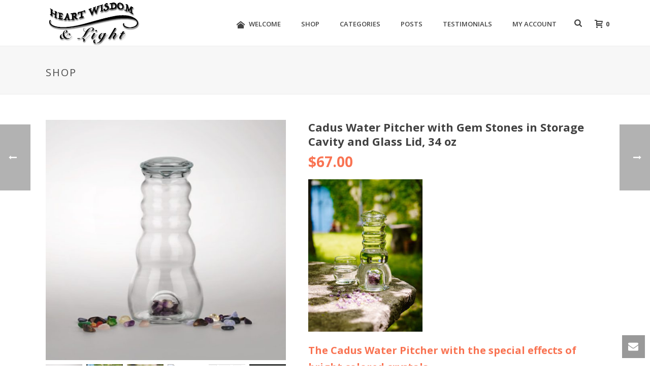

--- FILE ---
content_type: text/html; charset=UTF-8
request_url: https://www.heartwisdomandlight.com/product/cadus-water-pitcher-with-white-gem-stones-in-storage-cavity-34-oz/
body_size: 26003
content:
<!DOCTYPE html>
<html lang="en" >
<head>
		<meta charset="UTF-8" /><meta name="viewport" content="width=device-width, initial-scale=1.0, minimum-scale=1.0, maximum-scale=1.0, user-scalable=0" /><meta http-equiv="X-UA-Compatible" content="IE=edge,chrome=1" /><meta name="format-detection" content="telephone=no"><title>Cadus Water Pitcher with Gem Stones in Storage Cavity and Glass Lid, 34 oz &#8211; Heart Wisdom and Light</title>
<script type="text/javascript">var ajaxurl = "https://www.heartwisdomandlight.com/wp-admin/admin-ajax.php";</script><meta name='robots' content='max-image-preview:large' />
	<style>img:is([sizes="auto" i], [sizes^="auto," i]) { contain-intrinsic-size: 3000px 1500px }</style>
	
		<style id="critical-path-css" type="text/css">
			/* non cached */ body,html{width:100%;height:100%;margin:0;padding:0}.page-preloader{top:0;left:0;z-index:999;position:fixed;height:100%;width:100%;text-align:center}.preloader-preview-area{-webkit-animation-delay:-.2s;animation-delay:-.2s;top:50%;-webkit-transform:translateY(100%);-ms-transform:translateY(100%);transform:translateY(100%);margin-top:10px;max-height:calc(50% - 20px);opacity:1;width:100%;text-align:center;position:absolute}.preloader-logo{max-width:90%;top:50%;-webkit-transform:translateY(-100%);-ms-transform:translateY(-100%);transform:translateY(-100%);margin:-10px auto 0 auto;max-height:calc(50% - 20px);opacity:1;position:relative}.ball-pulse>div{width:15px;height:15px;border-radius:100%;margin:2px;-webkit-animation-fill-mode:both;animation-fill-mode:both;display:inline-block;-webkit-animation:ball-pulse .75s infinite cubic-bezier(.2,.68,.18,1.08);animation:ball-pulse .75s infinite cubic-bezier(.2,.68,.18,1.08)}.ball-pulse>div:nth-child(1){-webkit-animation-delay:-.36s;animation-delay:-.36s}.ball-pulse>div:nth-child(2){-webkit-animation-delay:-.24s;animation-delay:-.24s}.ball-pulse>div:nth-child(3){-webkit-animation-delay:-.12s;animation-delay:-.12s}@-webkit-keyframes ball-pulse{0%{-webkit-transform:scale(1);transform:scale(1);opacity:1}45%{-webkit-transform:scale(.1);transform:scale(.1);opacity:.7}80%{-webkit-transform:scale(1);transform:scale(1);opacity:1}}@keyframes ball-pulse{0%{-webkit-transform:scale(1);transform:scale(1);opacity:1}45%{-webkit-transform:scale(.1);transform:scale(.1);opacity:.7}80%{-webkit-transform:scale(1);transform:scale(1);opacity:1}}.ball-clip-rotate-pulse{position:relative;-webkit-transform:translateY(-15px) translateX(-10px);-ms-transform:translateY(-15px) translateX(-10px);transform:translateY(-15px) translateX(-10px);display:inline-block}.ball-clip-rotate-pulse>div{-webkit-animation-fill-mode:both;animation-fill-mode:both;position:absolute;top:0;left:0;border-radius:100%}.ball-clip-rotate-pulse>div:first-child{height:36px;width:36px;top:7px;left:-7px;-webkit-animation:ball-clip-rotate-pulse-scale 1s 0s cubic-bezier(.09,.57,.49,.9) infinite;animation:ball-clip-rotate-pulse-scale 1s 0s cubic-bezier(.09,.57,.49,.9) infinite}.ball-clip-rotate-pulse>div:last-child{position:absolute;width:50px;height:50px;left:-16px;top:-2px;background:0 0;border:2px solid;-webkit-animation:ball-clip-rotate-pulse-rotate 1s 0s cubic-bezier(.09,.57,.49,.9) infinite;animation:ball-clip-rotate-pulse-rotate 1s 0s cubic-bezier(.09,.57,.49,.9) infinite;-webkit-animation-duration:1s;animation-duration:1s}@-webkit-keyframes ball-clip-rotate-pulse-rotate{0%{-webkit-transform:rotate(0) scale(1);transform:rotate(0) scale(1)}50%{-webkit-transform:rotate(180deg) scale(.6);transform:rotate(180deg) scale(.6)}100%{-webkit-transform:rotate(360deg) scale(1);transform:rotate(360deg) scale(1)}}@keyframes ball-clip-rotate-pulse-rotate{0%{-webkit-transform:rotate(0) scale(1);transform:rotate(0) scale(1)}50%{-webkit-transform:rotate(180deg) scale(.6);transform:rotate(180deg) scale(.6)}100%{-webkit-transform:rotate(360deg) scale(1);transform:rotate(360deg) scale(1)}}@-webkit-keyframes ball-clip-rotate-pulse-scale{30%{-webkit-transform:scale(.3);transform:scale(.3)}100%{-webkit-transform:scale(1);transform:scale(1)}}@keyframes ball-clip-rotate-pulse-scale{30%{-webkit-transform:scale(.3);transform:scale(.3)}100%{-webkit-transform:scale(1);transform:scale(1)}}@-webkit-keyframes square-spin{25%{-webkit-transform:perspective(100px) rotateX(180deg) rotateY(0);transform:perspective(100px) rotateX(180deg) rotateY(0)}50%{-webkit-transform:perspective(100px) rotateX(180deg) rotateY(180deg);transform:perspective(100px) rotateX(180deg) rotateY(180deg)}75%{-webkit-transform:perspective(100px) rotateX(0) rotateY(180deg);transform:perspective(100px) rotateX(0) rotateY(180deg)}100%{-webkit-transform:perspective(100px) rotateX(0) rotateY(0);transform:perspective(100px) rotateX(0) rotateY(0)}}@keyframes square-spin{25%{-webkit-transform:perspective(100px) rotateX(180deg) rotateY(0);transform:perspective(100px) rotateX(180deg) rotateY(0)}50%{-webkit-transform:perspective(100px) rotateX(180deg) rotateY(180deg);transform:perspective(100px) rotateX(180deg) rotateY(180deg)}75%{-webkit-transform:perspective(100px) rotateX(0) rotateY(180deg);transform:perspective(100px) rotateX(0) rotateY(180deg)}100%{-webkit-transform:perspective(100px) rotateX(0) rotateY(0);transform:perspective(100px) rotateX(0) rotateY(0)}}.square-spin{display:inline-block}.square-spin>div{-webkit-animation-fill-mode:both;animation-fill-mode:both;width:50px;height:50px;-webkit-animation:square-spin 3s 0s cubic-bezier(.09,.57,.49,.9) infinite;animation:square-spin 3s 0s cubic-bezier(.09,.57,.49,.9) infinite}.cube-transition{position:relative;-webkit-transform:translate(-25px,-25px);-ms-transform:translate(-25px,-25px);transform:translate(-25px,-25px);display:inline-block}.cube-transition>div{-webkit-animation-fill-mode:both;animation-fill-mode:both;width:15px;height:15px;position:absolute;top:-5px;left:-5px;-webkit-animation:cube-transition 1.6s 0s infinite ease-in-out;animation:cube-transition 1.6s 0s infinite ease-in-out}.cube-transition>div:last-child{-webkit-animation-delay:-.8s;animation-delay:-.8s}@-webkit-keyframes cube-transition{25%{-webkit-transform:translateX(50px) scale(.5) rotate(-90deg);transform:translateX(50px) scale(.5) rotate(-90deg)}50%{-webkit-transform:translate(50px,50px) rotate(-180deg);transform:translate(50px,50px) rotate(-180deg)}75%{-webkit-transform:translateY(50px) scale(.5) rotate(-270deg);transform:translateY(50px) scale(.5) rotate(-270deg)}100%{-webkit-transform:rotate(-360deg);transform:rotate(-360deg)}}@keyframes cube-transition{25%{-webkit-transform:translateX(50px) scale(.5) rotate(-90deg);transform:translateX(50px) scale(.5) rotate(-90deg)}50%{-webkit-transform:translate(50px,50px) rotate(-180deg);transform:translate(50px,50px) rotate(-180deg)}75%{-webkit-transform:translateY(50px) scale(.5) rotate(-270deg);transform:translateY(50px) scale(.5) rotate(-270deg)}100%{-webkit-transform:rotate(-360deg);transform:rotate(-360deg)}}.ball-scale>div{border-radius:100%;margin:2px;-webkit-animation-fill-mode:both;animation-fill-mode:both;display:inline-block;height:60px;width:60px;-webkit-animation:ball-scale 1s 0s ease-in-out infinite;animation:ball-scale 1s 0s ease-in-out infinite}@-webkit-keyframes ball-scale{0%{-webkit-transform:scale(0);transform:scale(0)}100%{-webkit-transform:scale(1);transform:scale(1);opacity:0}}@keyframes ball-scale{0%{-webkit-transform:scale(0);transform:scale(0)}100%{-webkit-transform:scale(1);transform:scale(1);opacity:0}}.line-scale>div{-webkit-animation-fill-mode:both;animation-fill-mode:both;display:inline-block;width:5px;height:50px;border-radius:2px;margin:2px}.line-scale>div:nth-child(1){-webkit-animation:line-scale 1s -.5s infinite cubic-bezier(.2,.68,.18,1.08);animation:line-scale 1s -.5s infinite cubic-bezier(.2,.68,.18,1.08)}.line-scale>div:nth-child(2){-webkit-animation:line-scale 1s -.4s infinite cubic-bezier(.2,.68,.18,1.08);animation:line-scale 1s -.4s infinite cubic-bezier(.2,.68,.18,1.08)}.line-scale>div:nth-child(3){-webkit-animation:line-scale 1s -.3s infinite cubic-bezier(.2,.68,.18,1.08);animation:line-scale 1s -.3s infinite cubic-bezier(.2,.68,.18,1.08)}.line-scale>div:nth-child(4){-webkit-animation:line-scale 1s -.2s infinite cubic-bezier(.2,.68,.18,1.08);animation:line-scale 1s -.2s infinite cubic-bezier(.2,.68,.18,1.08)}.line-scale>div:nth-child(5){-webkit-animation:line-scale 1s -.1s infinite cubic-bezier(.2,.68,.18,1.08);animation:line-scale 1s -.1s infinite cubic-bezier(.2,.68,.18,1.08)}@-webkit-keyframes line-scale{0%{-webkit-transform:scaley(1);transform:scaley(1)}50%{-webkit-transform:scaley(.4);transform:scaley(.4)}100%{-webkit-transform:scaley(1);transform:scaley(1)}}@keyframes line-scale{0%{-webkit-transform:scaley(1);transform:scaley(1)}50%{-webkit-transform:scaley(.4);transform:scaley(.4)}100%{-webkit-transform:scaley(1);transform:scaley(1)}}.ball-scale-multiple{position:relative;-webkit-transform:translateY(30px);-ms-transform:translateY(30px);transform:translateY(30px);display:inline-block}.ball-scale-multiple>div{border-radius:100%;-webkit-animation-fill-mode:both;animation-fill-mode:both;margin:2px;position:absolute;left:-30px;top:0;opacity:0;margin:0;width:50px;height:50px;-webkit-animation:ball-scale-multiple 1s 0s linear infinite;animation:ball-scale-multiple 1s 0s linear infinite}.ball-scale-multiple>div:nth-child(2){-webkit-animation-delay:-.2s;animation-delay:-.2s}.ball-scale-multiple>div:nth-child(3){-webkit-animation-delay:-.2s;animation-delay:-.2s}@-webkit-keyframes ball-scale-multiple{0%{-webkit-transform:scale(0);transform:scale(0);opacity:0}5%{opacity:1}100%{-webkit-transform:scale(1);transform:scale(1);opacity:0}}@keyframes ball-scale-multiple{0%{-webkit-transform:scale(0);transform:scale(0);opacity:0}5%{opacity:1}100%{-webkit-transform:scale(1);transform:scale(1);opacity:0}}.ball-pulse-sync{display:inline-block}.ball-pulse-sync>div{width:15px;height:15px;border-radius:100%;margin:2px;-webkit-animation-fill-mode:both;animation-fill-mode:both;display:inline-block}.ball-pulse-sync>div:nth-child(1){-webkit-animation:ball-pulse-sync .6s -.21s infinite ease-in-out;animation:ball-pulse-sync .6s -.21s infinite ease-in-out}.ball-pulse-sync>div:nth-child(2){-webkit-animation:ball-pulse-sync .6s -.14s infinite ease-in-out;animation:ball-pulse-sync .6s -.14s infinite ease-in-out}.ball-pulse-sync>div:nth-child(3){-webkit-animation:ball-pulse-sync .6s -70ms infinite ease-in-out;animation:ball-pulse-sync .6s -70ms infinite ease-in-out}@-webkit-keyframes ball-pulse-sync{33%{-webkit-transform:translateY(10px);transform:translateY(10px)}66%{-webkit-transform:translateY(-10px);transform:translateY(-10px)}100%{-webkit-transform:translateY(0);transform:translateY(0)}}@keyframes ball-pulse-sync{33%{-webkit-transform:translateY(10px);transform:translateY(10px)}66%{-webkit-transform:translateY(-10px);transform:translateY(-10px)}100%{-webkit-transform:translateY(0);transform:translateY(0)}}.transparent-circle{display:inline-block;border-top:.5em solid rgba(255,255,255,.2);border-right:.5em solid rgba(255,255,255,.2);border-bottom:.5em solid rgba(255,255,255,.2);border-left:.5em solid #fff;-webkit-transform:translateZ(0);transform:translateZ(0);-webkit-animation:transparent-circle 1.1s infinite linear;animation:transparent-circle 1.1s infinite linear;width:50px;height:50px;border-radius:50%}.transparent-circle:after{border-radius:50%;width:10em;height:10em}@-webkit-keyframes transparent-circle{0%{-webkit-transform:rotate(0);transform:rotate(0)}100%{-webkit-transform:rotate(360deg);transform:rotate(360deg)}}@keyframes transparent-circle{0%{-webkit-transform:rotate(0);transform:rotate(0)}100%{-webkit-transform:rotate(360deg);transform:rotate(360deg)}}.ball-spin-fade-loader{position:relative;top:-10px;left:-10px;display:inline-block}.ball-spin-fade-loader>div{width:15px;height:15px;border-radius:100%;margin:2px;-webkit-animation-fill-mode:both;animation-fill-mode:both;position:absolute;-webkit-animation:ball-spin-fade-loader 1s infinite linear;animation:ball-spin-fade-loader 1s infinite linear}.ball-spin-fade-loader>div:nth-child(1){top:25px;left:0;animation-delay:-.84s;-webkit-animation-delay:-.84s}.ball-spin-fade-loader>div:nth-child(2){top:17.05px;left:17.05px;animation-delay:-.72s;-webkit-animation-delay:-.72s}.ball-spin-fade-loader>div:nth-child(3){top:0;left:25px;animation-delay:-.6s;-webkit-animation-delay:-.6s}.ball-spin-fade-loader>div:nth-child(4){top:-17.05px;left:17.05px;animation-delay:-.48s;-webkit-animation-delay:-.48s}.ball-spin-fade-loader>div:nth-child(5){top:-25px;left:0;animation-delay:-.36s;-webkit-animation-delay:-.36s}.ball-spin-fade-loader>div:nth-child(6){top:-17.05px;left:-17.05px;animation-delay:-.24s;-webkit-animation-delay:-.24s}.ball-spin-fade-loader>div:nth-child(7){top:0;left:-25px;animation-delay:-.12s;-webkit-animation-delay:-.12s}.ball-spin-fade-loader>div:nth-child(8){top:17.05px;left:-17.05px;animation-delay:0s;-webkit-animation-delay:0s}@-webkit-keyframes ball-spin-fade-loader{50%{opacity:.3;-webkit-transform:scale(.4);transform:scale(.4)}100%{opacity:1;-webkit-transform:scale(1);transform:scale(1)}}@keyframes ball-spin-fade-loader{50%{opacity:.3;-webkit-transform:scale(.4);transform:scale(.4)}100%{opacity:1;-webkit-transform:scale(1);transform:scale(1)}}		</style>

		<link rel='dns-prefetch' href='//www.googletagmanager.com' />
<link rel="alternate" type="application/rss+xml" title="Heart Wisdom and Light &raquo; Feed" href="https://www.heartwisdomandlight.com/feed/" />
<link rel="alternate" type="application/rss+xml" title="Heart Wisdom and Light &raquo; Comments Feed" href="https://www.heartwisdomandlight.com/comments/feed/" />

<link rel="shortcut icon" href="https://www.heartwisdomandlight.com/wp-content/uploads/2018/04/heartwisdomfavicon.png"  />
<link rel="apple-touch-icon-precomposed" href="https://www.heartwisdomandlight.com/wp-content/uploads/2018/04/heartwisdomfavicon.png">
<link rel="apple-touch-icon-precomposed" sizes="114x114" href="https://www.heartwisdomandlight.com/wp-content/uploads/2018/04/heartwisdomfavicon.png">
<link rel="apple-touch-icon-precomposed" sizes="72x72" href="https://www.heartwisdomandlight.com/wp-content/uploads/2018/04/heartwisdomfavicon.png">
<link rel="apple-touch-icon-precomposed" sizes="144x144" href="https://www.heartwisdomandlight.com/wp-content/uploads/2018/04/heartwisdomfavicon.png">
<link rel="alternate" type="application/rss+xml" title="Heart Wisdom and Light &raquo; Cadus Water Pitcher with Gem Stones in Storage Cavity and Glass Lid, 34 oz Comments Feed" href="https://www.heartwisdomandlight.com/product/cadus-water-pitcher-with-white-gem-stones-in-storage-cavity-34-oz/feed/" />
<script type="text/javascript">window.abb = {};php = {};window.PHP = {};PHP.ajax = "https://www.heartwisdomandlight.com/wp-admin/admin-ajax.php";PHP.wp_p_id = "71";var mk_header_parallax, mk_banner_parallax, mk_page_parallax, mk_footer_parallax, mk_body_parallax;var mk_images_dir = "https://www.heartwisdomandlight.com/wp-content/themes/jupiter/assets/images",mk_theme_js_path = "https://www.heartwisdomandlight.com/wp-content/themes/jupiter/assets/js",mk_theme_dir = "https://www.heartwisdomandlight.com/wp-content/themes/jupiter",mk_captcha_placeholder = "Enter Captcha",mk_captcha_invalid_txt = "Invalid. Try again.",mk_captcha_correct_txt = "Captcha correct.",mk_responsive_nav_width = 1140,mk_vertical_header_back = "Back",mk_vertical_header_anim = "1",mk_check_rtl = true,mk_grid_width = 1140,mk_ajax_search_option = "fullscreen_search",mk_preloader_bg_color = "#fff",mk_accent_color = "#f97352",mk_go_to_top =  "true",mk_smooth_scroll =  "true",mk_show_background_video =  "true",mk_preloader_bar_color = "#f97352",mk_preloader_logo = "https://www.heartwisdomandlight.com/wp-content/uploads/2018/04/heartwisdomfavicon.png";var mk_header_parallax = false,mk_banner_parallax = false,mk_footer_parallax = false,mk_body_parallax = false,mk_no_more_posts = "No More Posts",mk_typekit_id   = "",mk_google_fonts = ["Open Sans:100italic,200italic,300italic,400italic,500italic,600italic,700italic,800italic,900italic,100,200,300,400,500,600,700,800,900"],mk_global_lazyload = true;</script><link rel='stylesheet' id='wp-block-library-css' href='https://www.heartwisdomandlight.com/wp-includes/css/dist/block-library/style.min.css?ver=6.7.4' type='text/css' media='all' />
<style id='wp-block-library-theme-inline-css' type='text/css'>
.wp-block-audio :where(figcaption){color:#555;font-size:13px;text-align:center}.is-dark-theme .wp-block-audio :where(figcaption){color:#ffffffa6}.wp-block-audio{margin:0 0 1em}.wp-block-code{border:1px solid #ccc;border-radius:4px;font-family:Menlo,Consolas,monaco,monospace;padding:.8em 1em}.wp-block-embed :where(figcaption){color:#555;font-size:13px;text-align:center}.is-dark-theme .wp-block-embed :where(figcaption){color:#ffffffa6}.wp-block-embed{margin:0 0 1em}.blocks-gallery-caption{color:#555;font-size:13px;text-align:center}.is-dark-theme .blocks-gallery-caption{color:#ffffffa6}:root :where(.wp-block-image figcaption){color:#555;font-size:13px;text-align:center}.is-dark-theme :root :where(.wp-block-image figcaption){color:#ffffffa6}.wp-block-image{margin:0 0 1em}.wp-block-pullquote{border-bottom:4px solid;border-top:4px solid;color:currentColor;margin-bottom:1.75em}.wp-block-pullquote cite,.wp-block-pullquote footer,.wp-block-pullquote__citation{color:currentColor;font-size:.8125em;font-style:normal;text-transform:uppercase}.wp-block-quote{border-left:.25em solid;margin:0 0 1.75em;padding-left:1em}.wp-block-quote cite,.wp-block-quote footer{color:currentColor;font-size:.8125em;font-style:normal;position:relative}.wp-block-quote:where(.has-text-align-right){border-left:none;border-right:.25em solid;padding-left:0;padding-right:1em}.wp-block-quote:where(.has-text-align-center){border:none;padding-left:0}.wp-block-quote.is-large,.wp-block-quote.is-style-large,.wp-block-quote:where(.is-style-plain){border:none}.wp-block-search .wp-block-search__label{font-weight:700}.wp-block-search__button{border:1px solid #ccc;padding:.375em .625em}:where(.wp-block-group.has-background){padding:1.25em 2.375em}.wp-block-separator.has-css-opacity{opacity:.4}.wp-block-separator{border:none;border-bottom:2px solid;margin-left:auto;margin-right:auto}.wp-block-separator.has-alpha-channel-opacity{opacity:1}.wp-block-separator:not(.is-style-wide):not(.is-style-dots){width:100px}.wp-block-separator.has-background:not(.is-style-dots){border-bottom:none;height:1px}.wp-block-separator.has-background:not(.is-style-wide):not(.is-style-dots){height:2px}.wp-block-table{margin:0 0 1em}.wp-block-table td,.wp-block-table th{word-break:normal}.wp-block-table :where(figcaption){color:#555;font-size:13px;text-align:center}.is-dark-theme .wp-block-table :where(figcaption){color:#ffffffa6}.wp-block-video :where(figcaption){color:#555;font-size:13px;text-align:center}.is-dark-theme .wp-block-video :where(figcaption){color:#ffffffa6}.wp-block-video{margin:0 0 1em}:root :where(.wp-block-template-part.has-background){margin-bottom:0;margin-top:0;padding:1.25em 2.375em}
</style>
<style id='classic-theme-styles-inline-css' type='text/css'>
/*! This file is auto-generated */
.wp-block-button__link{color:#fff;background-color:#32373c;border-radius:9999px;box-shadow:none;text-decoration:none;padding:calc(.667em + 2px) calc(1.333em + 2px);font-size:1.125em}.wp-block-file__button{background:#32373c;color:#fff;text-decoration:none}
</style>
<style id='global-styles-inline-css' type='text/css'>
:root{--wp--preset--aspect-ratio--square: 1;--wp--preset--aspect-ratio--4-3: 4/3;--wp--preset--aspect-ratio--3-4: 3/4;--wp--preset--aspect-ratio--3-2: 3/2;--wp--preset--aspect-ratio--2-3: 2/3;--wp--preset--aspect-ratio--16-9: 16/9;--wp--preset--aspect-ratio--9-16: 9/16;--wp--preset--color--black: #000000;--wp--preset--color--cyan-bluish-gray: #abb8c3;--wp--preset--color--white: #ffffff;--wp--preset--color--pale-pink: #f78da7;--wp--preset--color--vivid-red: #cf2e2e;--wp--preset--color--luminous-vivid-orange: #ff6900;--wp--preset--color--luminous-vivid-amber: #fcb900;--wp--preset--color--light-green-cyan: #7bdcb5;--wp--preset--color--vivid-green-cyan: #00d084;--wp--preset--color--pale-cyan-blue: #8ed1fc;--wp--preset--color--vivid-cyan-blue: #0693e3;--wp--preset--color--vivid-purple: #9b51e0;--wp--preset--gradient--vivid-cyan-blue-to-vivid-purple: linear-gradient(135deg,rgba(6,147,227,1) 0%,rgb(155,81,224) 100%);--wp--preset--gradient--light-green-cyan-to-vivid-green-cyan: linear-gradient(135deg,rgb(122,220,180) 0%,rgb(0,208,130) 100%);--wp--preset--gradient--luminous-vivid-amber-to-luminous-vivid-orange: linear-gradient(135deg,rgba(252,185,0,1) 0%,rgba(255,105,0,1) 100%);--wp--preset--gradient--luminous-vivid-orange-to-vivid-red: linear-gradient(135deg,rgba(255,105,0,1) 0%,rgb(207,46,46) 100%);--wp--preset--gradient--very-light-gray-to-cyan-bluish-gray: linear-gradient(135deg,rgb(238,238,238) 0%,rgb(169,184,195) 100%);--wp--preset--gradient--cool-to-warm-spectrum: linear-gradient(135deg,rgb(74,234,220) 0%,rgb(151,120,209) 20%,rgb(207,42,186) 40%,rgb(238,44,130) 60%,rgb(251,105,98) 80%,rgb(254,248,76) 100%);--wp--preset--gradient--blush-light-purple: linear-gradient(135deg,rgb(255,206,236) 0%,rgb(152,150,240) 100%);--wp--preset--gradient--blush-bordeaux: linear-gradient(135deg,rgb(254,205,165) 0%,rgb(254,45,45) 50%,rgb(107,0,62) 100%);--wp--preset--gradient--luminous-dusk: linear-gradient(135deg,rgb(255,203,112) 0%,rgb(199,81,192) 50%,rgb(65,88,208) 100%);--wp--preset--gradient--pale-ocean: linear-gradient(135deg,rgb(255,245,203) 0%,rgb(182,227,212) 50%,rgb(51,167,181) 100%);--wp--preset--gradient--electric-grass: linear-gradient(135deg,rgb(202,248,128) 0%,rgb(113,206,126) 100%);--wp--preset--gradient--midnight: linear-gradient(135deg,rgb(2,3,129) 0%,rgb(40,116,252) 100%);--wp--preset--font-size--small: 13px;--wp--preset--font-size--medium: 20px;--wp--preset--font-size--large: 36px;--wp--preset--font-size--x-large: 42px;--wp--preset--spacing--20: 0.44rem;--wp--preset--spacing--30: 0.67rem;--wp--preset--spacing--40: 1rem;--wp--preset--spacing--50: 1.5rem;--wp--preset--spacing--60: 2.25rem;--wp--preset--spacing--70: 3.38rem;--wp--preset--spacing--80: 5.06rem;--wp--preset--shadow--natural: 6px 6px 9px rgba(0, 0, 0, 0.2);--wp--preset--shadow--deep: 12px 12px 50px rgba(0, 0, 0, 0.4);--wp--preset--shadow--sharp: 6px 6px 0px rgba(0, 0, 0, 0.2);--wp--preset--shadow--outlined: 6px 6px 0px -3px rgba(255, 255, 255, 1), 6px 6px rgba(0, 0, 0, 1);--wp--preset--shadow--crisp: 6px 6px 0px rgba(0, 0, 0, 1);}:where(.is-layout-flex){gap: 0.5em;}:where(.is-layout-grid){gap: 0.5em;}body .is-layout-flex{display: flex;}.is-layout-flex{flex-wrap: wrap;align-items: center;}.is-layout-flex > :is(*, div){margin: 0;}body .is-layout-grid{display: grid;}.is-layout-grid > :is(*, div){margin: 0;}:where(.wp-block-columns.is-layout-flex){gap: 2em;}:where(.wp-block-columns.is-layout-grid){gap: 2em;}:where(.wp-block-post-template.is-layout-flex){gap: 1.25em;}:where(.wp-block-post-template.is-layout-grid){gap: 1.25em;}.has-black-color{color: var(--wp--preset--color--black) !important;}.has-cyan-bluish-gray-color{color: var(--wp--preset--color--cyan-bluish-gray) !important;}.has-white-color{color: var(--wp--preset--color--white) !important;}.has-pale-pink-color{color: var(--wp--preset--color--pale-pink) !important;}.has-vivid-red-color{color: var(--wp--preset--color--vivid-red) !important;}.has-luminous-vivid-orange-color{color: var(--wp--preset--color--luminous-vivid-orange) !important;}.has-luminous-vivid-amber-color{color: var(--wp--preset--color--luminous-vivid-amber) !important;}.has-light-green-cyan-color{color: var(--wp--preset--color--light-green-cyan) !important;}.has-vivid-green-cyan-color{color: var(--wp--preset--color--vivid-green-cyan) !important;}.has-pale-cyan-blue-color{color: var(--wp--preset--color--pale-cyan-blue) !important;}.has-vivid-cyan-blue-color{color: var(--wp--preset--color--vivid-cyan-blue) !important;}.has-vivid-purple-color{color: var(--wp--preset--color--vivid-purple) !important;}.has-black-background-color{background-color: var(--wp--preset--color--black) !important;}.has-cyan-bluish-gray-background-color{background-color: var(--wp--preset--color--cyan-bluish-gray) !important;}.has-white-background-color{background-color: var(--wp--preset--color--white) !important;}.has-pale-pink-background-color{background-color: var(--wp--preset--color--pale-pink) !important;}.has-vivid-red-background-color{background-color: var(--wp--preset--color--vivid-red) !important;}.has-luminous-vivid-orange-background-color{background-color: var(--wp--preset--color--luminous-vivid-orange) !important;}.has-luminous-vivid-amber-background-color{background-color: var(--wp--preset--color--luminous-vivid-amber) !important;}.has-light-green-cyan-background-color{background-color: var(--wp--preset--color--light-green-cyan) !important;}.has-vivid-green-cyan-background-color{background-color: var(--wp--preset--color--vivid-green-cyan) !important;}.has-pale-cyan-blue-background-color{background-color: var(--wp--preset--color--pale-cyan-blue) !important;}.has-vivid-cyan-blue-background-color{background-color: var(--wp--preset--color--vivid-cyan-blue) !important;}.has-vivid-purple-background-color{background-color: var(--wp--preset--color--vivid-purple) !important;}.has-black-border-color{border-color: var(--wp--preset--color--black) !important;}.has-cyan-bluish-gray-border-color{border-color: var(--wp--preset--color--cyan-bluish-gray) !important;}.has-white-border-color{border-color: var(--wp--preset--color--white) !important;}.has-pale-pink-border-color{border-color: var(--wp--preset--color--pale-pink) !important;}.has-vivid-red-border-color{border-color: var(--wp--preset--color--vivid-red) !important;}.has-luminous-vivid-orange-border-color{border-color: var(--wp--preset--color--luminous-vivid-orange) !important;}.has-luminous-vivid-amber-border-color{border-color: var(--wp--preset--color--luminous-vivid-amber) !important;}.has-light-green-cyan-border-color{border-color: var(--wp--preset--color--light-green-cyan) !important;}.has-vivid-green-cyan-border-color{border-color: var(--wp--preset--color--vivid-green-cyan) !important;}.has-pale-cyan-blue-border-color{border-color: var(--wp--preset--color--pale-cyan-blue) !important;}.has-vivid-cyan-blue-border-color{border-color: var(--wp--preset--color--vivid-cyan-blue) !important;}.has-vivid-purple-border-color{border-color: var(--wp--preset--color--vivid-purple) !important;}.has-vivid-cyan-blue-to-vivid-purple-gradient-background{background: var(--wp--preset--gradient--vivid-cyan-blue-to-vivid-purple) !important;}.has-light-green-cyan-to-vivid-green-cyan-gradient-background{background: var(--wp--preset--gradient--light-green-cyan-to-vivid-green-cyan) !important;}.has-luminous-vivid-amber-to-luminous-vivid-orange-gradient-background{background: var(--wp--preset--gradient--luminous-vivid-amber-to-luminous-vivid-orange) !important;}.has-luminous-vivid-orange-to-vivid-red-gradient-background{background: var(--wp--preset--gradient--luminous-vivid-orange-to-vivid-red) !important;}.has-very-light-gray-to-cyan-bluish-gray-gradient-background{background: var(--wp--preset--gradient--very-light-gray-to-cyan-bluish-gray) !important;}.has-cool-to-warm-spectrum-gradient-background{background: var(--wp--preset--gradient--cool-to-warm-spectrum) !important;}.has-blush-light-purple-gradient-background{background: var(--wp--preset--gradient--blush-light-purple) !important;}.has-blush-bordeaux-gradient-background{background: var(--wp--preset--gradient--blush-bordeaux) !important;}.has-luminous-dusk-gradient-background{background: var(--wp--preset--gradient--luminous-dusk) !important;}.has-pale-ocean-gradient-background{background: var(--wp--preset--gradient--pale-ocean) !important;}.has-electric-grass-gradient-background{background: var(--wp--preset--gradient--electric-grass) !important;}.has-midnight-gradient-background{background: var(--wp--preset--gradient--midnight) !important;}.has-small-font-size{font-size: var(--wp--preset--font-size--small) !important;}.has-medium-font-size{font-size: var(--wp--preset--font-size--medium) !important;}.has-large-font-size{font-size: var(--wp--preset--font-size--large) !important;}.has-x-large-font-size{font-size: var(--wp--preset--font-size--x-large) !important;}
:where(.wp-block-post-template.is-layout-flex){gap: 1.25em;}:where(.wp-block-post-template.is-layout-grid){gap: 1.25em;}
:where(.wp-block-columns.is-layout-flex){gap: 2em;}:where(.wp-block-columns.is-layout-grid){gap: 2em;}
:root :where(.wp-block-pullquote){font-size: 1.5em;line-height: 1.6;}
</style>
<link rel='stylesheet' id='photoswipe-css' href='https://www.heartwisdomandlight.com/wp-content/plugins/woocommerce/assets/css/photoswipe/photoswipe.min.css?ver=10.3.7' type='text/css' media='all' />
<link rel='stylesheet' id='photoswipe-default-skin-css' href='https://www.heartwisdomandlight.com/wp-content/plugins/woocommerce/assets/css/photoswipe/default-skin/default-skin.min.css?ver=10.3.7' type='text/css' media='all' />
<link rel='stylesheet' id='woocommerce-override-css' href='https://www.heartwisdomandlight.com/wp-content/themes/jupiter/assets/stylesheet/plugins/min/woocommerce.css?ver=6.7.4' type='text/css' media='all' />
<style id='woocommerce-inline-inline-css' type='text/css'>
.woocommerce form .form-row .required { visibility: visible; }
</style>
<link rel='stylesheet' id='brands-styles-css' href='https://www.heartwisdomandlight.com/wp-content/plugins/woocommerce/assets/css/brands.css?ver=10.3.7' type='text/css' media='all' />
<link rel='stylesheet' id='theme-styles-css' href='https://www.heartwisdomandlight.com/wp-content/themes/jupiter/assets/stylesheet/min/full-styles.6.10.6.css?ver=1693561936' type='text/css' media='all' />
<style id='theme-styles-inline-css' type='text/css'>

			#wpadminbar {
				-webkit-backface-visibility: hidden;
				backface-visibility: hidden;
				-webkit-perspective: 1000;
				-ms-perspective: 1000;
				perspective: 1000;
				-webkit-transform: translateZ(0px);
				-ms-transform: translateZ(0px);
				transform: translateZ(0px);
			}
			@media screen and (max-width: 600px) {
				#wpadminbar {
					position: fixed !important;
				}
			}
		
body { background-color:#fff; } .hb-custom-header #mk-page-introduce, .mk-header { background-color:#f7f7f7;background-size:cover;-webkit-background-size:cover;-moz-background-size:cover; } .hb-custom-header > div, .mk-header-bg { background-color:#fff; } .mk-classic-nav-bg { background-color:#fff; } .master-holder-bg { background-color:#fff; } #mk-footer { background-color:#3d4045; } #mk-boxed-layout { -webkit-box-shadow:0 0 px rgba(0, 0, 0, ); -moz-box-shadow:0 0 px rgba(0, 0, 0, ); box-shadow:0 0 px rgba(0, 0, 0, ); } .mk-news-tab .mk-tabs-tabs .is-active a, .mk-fancy-title.pattern-style span, .mk-fancy-title.pattern-style.color-gradient span:after, .page-bg-color { background-color:#fff; } .page-title { font-size:20px; color:#4d4d4d; text-transform:uppercase; font-weight:400; letter-spacing:2px; } .page-subtitle { font-size:14px; line-height:100%; color:#a3a3a3; font-size:14px; text-transform:none; } .mk-header { border-bottom:1px solid #ededed; } .header-style-1 .mk-header-padding-wrapper, .header-style-2 .mk-header-padding-wrapper, .header-style-3 .mk-header-padding-wrapper { padding-top:91px; } .mk-process-steps[max-width~="950px"] ul::before { display:none !important; } .mk-process-steps[max-width~="950px"] li { margin-bottom:30px !important; width:100% !important; text-align:center; } .mk-event-countdown-ul[max-width~="750px"] li { width:90%; display:block; margin:0 auto 15px; } body { font-family:Open Sans } @font-face { font-family:'star'; src:url('https://www.heartwisdomandlight.com/wp-content/themes/jupiter/assets/stylesheet/fonts/star/font.eot'); src:url('https://www.heartwisdomandlight.com/wp-content/themes/jupiter/assets/stylesheet/fonts/star/font.eot?#iefix') format('embedded-opentype'), url('https://www.heartwisdomandlight.com/wp-content/themes/jupiter/assets/stylesheet/fonts/star/font.woff') format('woff'), url('https://www.heartwisdomandlight.com/wp-content/themes/jupiter/assets/stylesheet/fonts/star/font.ttf') format('truetype'), url('https://www.heartwisdomandlight.com/wp-content/themes/jupiter/assets/stylesheet/fonts/star/font.svg#star') format('svg'); font-weight:normal; font-style:normal; } @font-face { font-family:'WooCommerce'; src:url('https://www.heartwisdomandlight.com/wp-content/themes/jupiter/assets/stylesheet/fonts/woocommerce/font.eot'); src:url('https://www.heartwisdomandlight.com/wp-content/themes/jupiter/assets/stylesheet/fonts/woocommerce/font.eot?#iefix') format('embedded-opentype'), url('https://www.heartwisdomandlight.com/wp-content/themes/jupiter/assets/stylesheet/fonts/woocommerce/font.woff') format('woff'), url('https://www.heartwisdomandlight.com/wp-content/themes/jupiter/assets/stylesheet/fonts/woocommerce/font.ttf') format('truetype'), url('https://www.heartwisdomandlight.com/wp-content/themes/jupiter/assets/stylesheet/fonts/woocommerce/font.svg#WooCommerce') format('svg'); font-weight:normal; font-style:normal; }
</style>
<link rel='stylesheet' id='mkhb-render-css' href='https://www.heartwisdomandlight.com/wp-content/themes/jupiter/header-builder/includes/assets/css/mkhb-render.css?ver=6.10.6' type='text/css' media='all' />
<link rel='stylesheet' id='mkhb-row-css' href='https://www.heartwisdomandlight.com/wp-content/themes/jupiter/header-builder/includes/assets/css/mkhb-row.css?ver=6.10.6' type='text/css' media='all' />
<link rel='stylesheet' id='mkhb-column-css' href='https://www.heartwisdomandlight.com/wp-content/themes/jupiter/header-builder/includes/assets/css/mkhb-column.css?ver=6.10.6' type='text/css' media='all' />
<link rel='stylesheet' id='theme-options-css' href='https://www.heartwisdomandlight.com/wp-content/uploads/mk_assets/theme-options-production-1698680656.css?ver=1698680644' type='text/css' media='all' />
<link rel='stylesheet' id='jupiter-donut-shortcodes-css' href='https://www.heartwisdomandlight.com/wp-content/plugins/jupiter-donut/assets/css/shortcodes-styles.min.css?ver=1.4.3' type='text/css' media='all' />
<script type="text/javascript" id="woocommerce-google-analytics-integration-gtag-js-after">
/* <![CDATA[ */
/* Google Analytics for WooCommerce (gtag.js) */
					window.dataLayer = window.dataLayer || [];
					function gtag(){dataLayer.push(arguments);}
					// Set up default consent state.
					for ( const mode of [{"analytics_storage":"denied","ad_storage":"denied","ad_user_data":"denied","ad_personalization":"denied","region":["AT","BE","BG","HR","CY","CZ","DK","EE","FI","FR","DE","GR","HU","IS","IE","IT","LV","LI","LT","LU","MT","NL","NO","PL","PT","RO","SK","SI","ES","SE","GB","CH"]}] || [] ) {
						gtag( "consent", "default", { "wait_for_update": 500, ...mode } );
					}
					gtag("js", new Date());
					gtag("set", "developer_id.dOGY3NW", true);
					gtag("config", "UA-1132349-36", {"track_404":true,"allow_google_signals":false,"logged_in":false,"linker":{"domains":[],"allow_incoming":false},"custom_map":{"dimension1":"logged_in"}});
/* ]]> */
</script>
<script type="text/javascript" data-noptimize='' data-no-minify='' src="https://www.heartwisdomandlight.com/wp-content/themes/jupiter/assets/js/plugins/wp-enqueue/min/webfontloader.js?ver=6.7.4" id="mk-webfontloader-js"></script>
<script type="text/javascript" id="mk-webfontloader-js-after">
/* <![CDATA[ */
WebFontConfig = {
	timeout: 2000
}

if ( mk_typekit_id.length > 0 ) {
	WebFontConfig.typekit = {
		id: mk_typekit_id
	}
}

if ( mk_google_fonts.length > 0 ) {
	WebFontConfig.google = {
		families:  mk_google_fonts
	}
}

if ( (mk_google_fonts.length > 0 || mk_typekit_id.length > 0) && navigator.userAgent.indexOf("Speed Insights") == -1) {
	WebFont.load( WebFontConfig );
}
		
/* ]]> */
</script>
<script type="text/javascript" src="https://www.heartwisdomandlight.com/wp-includes/js/jquery/jquery.min.js?ver=3.7.1" id="jquery-core-js"></script>
<script type="text/javascript" src="https://www.heartwisdomandlight.com/wp-includes/js/jquery/jquery-migrate.min.js?ver=3.4.1" id="jquery-migrate-js"></script>
<script type="text/javascript" src="https://www.heartwisdomandlight.com/wp-content/plugins/woocommerce/assets/js/jquery-blockui/jquery.blockUI.min.js?ver=2.7.0-wc.10.3.7" id="wc-jquery-blockui-js" data-wp-strategy="defer"></script>
<script type="text/javascript" id="wc-add-to-cart-js-extra">
/* <![CDATA[ */
var wc_add_to_cart_params = {"ajax_url":"\/wp-admin\/admin-ajax.php","wc_ajax_url":"\/?wc-ajax=%%endpoint%%","i18n_view_cart":"View cart","cart_url":"https:\/\/www.heartwisdomandlight.com\/cart\/","is_cart":"","cart_redirect_after_add":"no"};
/* ]]> */
</script>
<script type="text/javascript" src="https://www.heartwisdomandlight.com/wp-content/plugins/woocommerce/assets/js/frontend/add-to-cart.min.js?ver=10.3.7" id="wc-add-to-cart-js" data-wp-strategy="defer"></script>
<script type="text/javascript" src="https://www.heartwisdomandlight.com/wp-content/plugins/woocommerce/assets/js/zoom/jquery.zoom.min.js?ver=1.7.21-wc.10.3.7" id="wc-zoom-js" defer="defer" data-wp-strategy="defer"></script>
<script type="text/javascript" src="https://www.heartwisdomandlight.com/wp-content/plugins/woocommerce/assets/js/flexslider/jquery.flexslider.min.js?ver=2.7.2-wc.10.3.7" id="wc-flexslider-js" defer="defer" data-wp-strategy="defer"></script>
<script type="text/javascript" src="https://www.heartwisdomandlight.com/wp-content/plugins/woocommerce/assets/js/photoswipe/photoswipe.min.js?ver=4.1.1-wc.10.3.7" id="wc-photoswipe-js" defer="defer" data-wp-strategy="defer"></script>
<script type="text/javascript" src="https://www.heartwisdomandlight.com/wp-content/plugins/woocommerce/assets/js/photoswipe/photoswipe-ui-default.min.js?ver=4.1.1-wc.10.3.7" id="wc-photoswipe-ui-default-js" defer="defer" data-wp-strategy="defer"></script>
<script type="text/javascript" id="wc-single-product-js-extra">
/* <![CDATA[ */
var wc_single_product_params = {"i18n_required_rating_text":"Please select a rating","i18n_rating_options":["1 of 5 stars","2 of 5 stars","3 of 5 stars","4 of 5 stars","5 of 5 stars"],"i18n_product_gallery_trigger_text":"View full-screen image gallery","review_rating_required":"yes","flexslider":{"rtl":false,"animation":"slide","smoothHeight":true,"directionNav":false,"controlNav":"thumbnails","slideshow":false,"animationSpeed":500,"animationLoop":false,"allowOneSlide":false},"zoom_enabled":"1","zoom_options":[],"photoswipe_enabled":"1","photoswipe_options":{"shareEl":false,"closeOnScroll":false,"history":false,"hideAnimationDuration":0,"showAnimationDuration":0},"flexslider_enabled":"1"};
/* ]]> */
</script>
<script type="text/javascript" src="https://www.heartwisdomandlight.com/wp-content/plugins/woocommerce/assets/js/frontend/single-product.min.js?ver=10.3.7" id="wc-single-product-js" defer="defer" data-wp-strategy="defer"></script>
<script type="text/javascript" src="https://www.heartwisdomandlight.com/wp-content/plugins/woocommerce/assets/js/js-cookie/js.cookie.min.js?ver=2.1.4-wc.10.3.7" id="wc-js-cookie-js" defer="defer" data-wp-strategy="defer"></script>
<script type="text/javascript" id="woocommerce-js-extra">
/* <![CDATA[ */
var woocommerce_params = {"ajax_url":"\/wp-admin\/admin-ajax.php","wc_ajax_url":"\/?wc-ajax=%%endpoint%%","i18n_password_show":"Show password","i18n_password_hide":"Hide password"};
/* ]]> */
</script>
<script type="text/javascript" src="https://www.heartwisdomandlight.com/wp-content/plugins/woocommerce/assets/js/frontend/woocommerce.min.js?ver=10.3.7" id="woocommerce-js" defer="defer" data-wp-strategy="defer"></script>
<script type="text/javascript" src="https://www.heartwisdomandlight.com/wp-content/plugins/js_composer_theme/assets/js/vendors/woocommerce-add-to-cart.js?ver=6.11.0" id="vc_woocommerce-add-to-cart-js-js"></script>
<script type="text/javascript" src="https://www.heartwisdomandlight.com/wp-content/themes/jupiter/framework/includes/woocommerce-quantity-increment/assets/js/wc-quantity-increment.min.js?ver=6.7.4" id="wcqi-js-js"></script>
<script type="text/javascript" src="https://www.heartwisdomandlight.com/wp-content/themes/jupiter/framework/includes/woocommerce-quantity-increment/assets/js/lib/number-polyfill.min.js?ver=6.7.4" id="wcqi-number-polyfill-js"></script>
<link rel="https://api.w.org/" href="https://www.heartwisdomandlight.com/wp-json/" /><link rel="alternate" title="JSON" type="application/json" href="https://www.heartwisdomandlight.com/wp-json/wp/v2/product/71" /><link rel="EditURI" type="application/rsd+xml" title="RSD" href="https://www.heartwisdomandlight.com/xmlrpc.php?rsd" />
<meta name="generator" content="WordPress 6.7.4" />
<meta name="generator" content="WooCommerce 10.3.7" />
<link rel="canonical" href="https://www.heartwisdomandlight.com/product/cadus-water-pitcher-with-white-gem-stones-in-storage-cavity-34-oz/" />
<link rel='shortlink' href='https://www.heartwisdomandlight.com/?p=71' />
<link rel="alternate" title="oEmbed (JSON)" type="application/json+oembed" href="https://www.heartwisdomandlight.com/wp-json/oembed/1.0/embed?url=https%3A%2F%2Fwww.heartwisdomandlight.com%2Fproduct%2Fcadus-water-pitcher-with-white-gem-stones-in-storage-cavity-34-oz%2F" />
<link rel="alternate" title="oEmbed (XML)" type="text/xml+oembed" href="https://www.heartwisdomandlight.com/wp-json/oembed/1.0/embed?url=https%3A%2F%2Fwww.heartwisdomandlight.com%2Fproduct%2Fcadus-water-pitcher-with-white-gem-stones-in-storage-cavity-34-oz%2F&#038;format=xml" />
<meta itemprop="author" content="" /><meta itemprop="datePublished" content="July 31, 2017" /><meta itemprop="dateModified" content="July 10, 2024" /><meta itemprop="publisher" content="Heart Wisdom and Light" /><meta property="og:site_name" content="Heart Wisdom and Light"/><meta property="og:image" content="https://www.heartwisdomandlight.com/wp-content/uploads/2017/07/cadus-gem-stones.jpg"/><meta property="og:url" content="https://www.heartwisdomandlight.com/product/cadus-water-pitcher-with-white-gem-stones-in-storage-cavity-34-oz/"/><meta property="og:title" content="Cadus Water Pitcher with Gem Stones in Storage Cavity and Glass Lid, 34 oz"/><meta property="og:description" content="&lt;a href=&quot;http://heartwisdomandlight.com/wp-content/uploads/2017/05/Cadus-with-gemstones-and-glass.jpg&quot;&gt;&lt;img class=&quot;alignnone size-medium wp-image-29&quot; src=&quot;http://heartwisdomandlight.com/wp-content/uploads/2017/05/Cadus-with-gemstones-and-glass-225x300.jpg&quot; alt=&quot;&quot; width=&quot;225&quot; height=&quot;300&quot; /&gt;&lt;/a&gt;

&lt;strong&gt;The Cadus Water Pitcher with the special effects of bright colored crystals&lt;/strong&gt;
&lt;div class=&quot;item-info-box&quot;&gt;

This mouth blown version with the storage cavity that holds crystals in the base has an elegant and sleek design that has been popular with space conscious people around the world.

The Storage Cavity comes with clear quartz, pink quartz and amethyst crystals.  Access the stones from the outside bottom of the pitcher where you have the option of adding or trading out your favorite stones and crystals.  Many recognize each crystal is naturally instilled with a unique vibratory quality and character, as well as recognizing the influence of the crystal on water.   Enjoy enhancing the quality of your beverage with the magical essence of crystals.

&lt;/div&gt;"/><meta property="og:type" content="article"/><script> var isTest = false; </script>	<noscript><style>.woocommerce-product-gallery{ opacity: 1 !important; }</style></noscript>
	<meta name="generator" content="Powered by WPBakery Page Builder - drag and drop page builder for WordPress."/>
<meta name="generator" content="Jupiter 6.10.6" /><noscript><style> .wpb_animate_when_almost_visible { opacity: 1; }</style></noscript>	</head>

<body class="product-template-default single single-product postid-71 theme-jupiter woocommerce woocommerce-page woocommerce-no-js wpb-js-composer js-comp-ver-6.11.0 vc_responsive" itemscope="itemscope" itemtype="https://schema.org/WebPage"  data-adminbar="">
	<div class="mk-body-loader-overlay page-preloader" style="background-color:#fff;"><img alt="Heart Wisdom and Light" class="preloader-logo" src="https://www.heartwisdomandlight.com/wp-content/uploads/2018/04/heartwisdomfavicon.png" width="64" height="64" > <div class="preloader-preview-area">  <div class="ball-scale-multiple">
                            <div style="background-color: #7c7c7c"></div>
                            <div style="background-color: #7c7c7c"></div>
                            <div style="background-color: #7c7c7c"></div>
                        </div>  </div></div>
	<!-- Target for scroll anchors to achieve native browser bahaviour + possible enhancements like smooth scrolling -->
	<div id="top-of-page"></div>

		<div id="mk-boxed-layout">

			<div id="mk-theme-container" >

				 
    <header data-height='90'
                data-sticky-height='55'
                data-responsive-height='90'
                data-transparent-skin=''
                data-header-style='1'
                data-sticky-style='fixed'
                data-sticky-offset='header' id="mk-header-1" class="mk-header header-style-1 header-align-left  toolbar-false menu-hover-5 sticky-style-fixed mk-background-stretch boxed-header " role="banner" itemscope="itemscope" itemtype="https://schema.org/WPHeader" >
                    <div class="mk-header-holder">
                                                <div class="mk-header-inner add-header-height">

                    <div class="mk-header-bg "></div>

                    
                                                <div class="mk-grid header-grid">
                    
                            <div class="mk-header-nav-container one-row-style menu-hover-style-5" role="navigation" itemscope="itemscope" itemtype="https://schema.org/SiteNavigationElement" >
                                <nav class="mk-main-navigation js-main-nav"><ul id="menu-main_menu" class="main-navigation-ul"><li id="menu-item-8" class="menu-item menu-item-type-post_type menu-item-object-page menu-item-home no-mega-menu"><a class="menu-item-link js-smooth-scroll"  href="https://www.heartwisdomandlight.com/"><svg  class="mk-svg-icon" data-name="mk-moon-home" data-cacheid="icon-69817446cc0ff" style=" height:16px; width: 16px; "  xmlns="http://www.w3.org/2000/svg" viewBox="0 0 512 512"><path d="M512 295.223l-256-198.714-256 198.714v-81.019l256-198.713 256 198.714zm-64-7.223v192h-384v-192l192-144z"/></svg>Welcome</a></li>
<li id="menu-item-15" class="menu-item menu-item-type-post_type menu-item-object-page current_page_parent no-mega-menu"><a class="menu-item-link js-smooth-scroll"  href="https://www.heartwisdomandlight.com/shop/">Shop</a></li>
<li id="menu-item-329" class="menu-item menu-item-type-custom menu-item-object-custom menu-item-has-children no-mega-menu"><a class="menu-item-link js-smooth-scroll"  href="#">Categories</a>
<ul style="" class="sub-menu ">
	<li id="menu-item-322" class="menu-item menu-item-type-taxonomy menu-item-object-category"><a class="menu-item-link js-smooth-scroll"  href="https://www.heartwisdomandlight.com/category/biophoton-light-therapy/">Biophoton &#8220;Light&#8221; Therapy</a></li>
	<li id="menu-item-323" class="menu-item menu-item-type-taxonomy menu-item-object-category"><a class="menu-item-link js-smooth-scroll"  href="https://www.heartwisdomandlight.com/category/it-is-all-about-math/">IT IS ALL ABOUT MATH</a></li>
	<li id="menu-item-325" class="menu-item menu-item-type-taxonomy menu-item-object-category"><a class="menu-item-link js-smooth-scroll"  href="https://www.heartwisdomandlight.com/category/give-your-immune-system-some-support/">Give your Immune System Some Support</a></li>
	<li id="menu-item-326" class="menu-item menu-item-type-taxonomy menu-item-object-category"><a class="menu-item-link js-smooth-scroll"  href="https://www.heartwisdomandlight.com/category/home-remedies/">Home Remedies</a></li>
	<li id="menu-item-327" class="menu-item menu-item-type-taxonomy menu-item-object-category"><a class="menu-item-link js-smooth-scroll"  href="https://www.heartwisdomandlight.com/category/favorite-quotes-from-the-keys-of-jeshua-by-glenda-green/">Favorite Quotes from &#8220;The Keys of Jeshua&#8221; by Glenda Green</a></li>
	<li id="menu-item-328" class="menu-item menu-item-type-taxonomy menu-item-object-category"><a class="menu-item-link js-smooth-scroll"  href="https://www.heartwisdomandlight.com/category/favorite-quotes-from-the-sophia-code/">Favorite Quotes from &#8220;The Sophia Code&#8221;</a></li>
</ul>
</li>
<li id="menu-item-118" class="menu-item menu-item-type-post_type menu-item-object-page no-mega-menu"><a class="menu-item-link js-smooth-scroll"  href="https://www.heartwisdomandlight.com/post-feed/">Posts</a></li>
<li id="menu-item-238" class="menu-item menu-item-type-post_type menu-item-object-page no-mega-menu"><a class="menu-item-link js-smooth-scroll"  href="https://www.heartwisdomandlight.com/testimonials/">Testimonials</a></li>
<li id="menu-item-21" class="menu-item menu-item-type-post_type menu-item-object-page no-mega-menu"><a class="menu-item-link js-smooth-scroll"  href="https://www.heartwisdomandlight.com/my-account/">My account</a></li>
</ul></nav>
	<div class="main-nav-side-search">
		<a class="mk-search-trigger add-header-height mk-fullscreen-trigger" href="#"><i class="mk-svg-icon-wrapper"><svg  class="mk-svg-icon" data-name="mk-icon-search" data-cacheid="icon-69817446cc920" style=" height:16px; width: 14.857142857143px; "  xmlns="http://www.w3.org/2000/svg" viewBox="0 0 1664 1792"><path d="M1152 832q0-185-131.5-316.5t-316.5-131.5-316.5 131.5-131.5 316.5 131.5 316.5 316.5 131.5 316.5-131.5 131.5-316.5zm512 832q0 52-38 90t-90 38q-54 0-90-38l-343-342q-179 124-399 124-143 0-273.5-55.5t-225-150-150-225-55.5-273.5 55.5-273.5 150-225 225-150 273.5-55.5 273.5 55.5 225 150 150 225 55.5 273.5q0 220-124 399l343 343q37 37 37 90z"/></svg></i></a>
	</div>


<div class="shopping-cart-header add-header-height">
	
	<a class="mk-shoping-cart-link" href="https://www.heartwisdomandlight.com/cart/">
		<svg  class="mk-svg-icon" data-name="mk-moon-cart-2" data-cacheid="icon-69817446ccd7e" xmlns="http://www.w3.org/2000/svg" viewBox="0 0 512 512"><path d="M423.609 288c17.6 0 35.956-13.846 40.791-30.769l46.418-162.463c4.835-16.922-5.609-30.768-23.209-30.768h-327.609c0-35.346-28.654-64-64-64h-96v64h96v272c0 26.51 21.49 48 48 48h304c17.673 0 32-14.327 32-32s-14.327-32-32-32h-288v-32h263.609zm-263.609-160h289.403l-27.429 96h-261.974v-96zm32 344c0 22-18 40-40 40h-16c-22 0-40-18-40-40v-16c0-22 18-40 40-40h16c22 0 40 18 40 40v16zm288 0c0 22-18 40-40 40h-16c-22 0-40-18-40-40v-16c0-22 18-40 40-40h16c22 0 40 18 40 40v16z"/></svg>		<span class="mk-header-cart-count">0</span>
	</a>

	<div class="mk-shopping-cart-box">
		<div class="widget woocommerce widget_shopping_cart"><h2 class="widgettitle">Cart</h2><div class="widget_shopping_cart_content"></div></div>		<div class="clearboth"></div>
	</div>

</div>
                            </div>
                            
<div class="mk-nav-responsive-link">
    <div class="mk-css-icon-menu">
        <div class="mk-css-icon-menu-line-1"></div>
        <div class="mk-css-icon-menu-line-2"></div>
        <div class="mk-css-icon-menu-line-3"></div>
    </div>
</div>	<div class=" header-logo fit-logo-img add-header-height logo-is-responsive logo-has-sticky">
		<a href="https://www.heartwisdomandlight.com/" title="Heart Wisdom and Light">

			<img class="mk-desktop-logo dark-logo "
				title="Light Healer"
				alt="Light Healer"
				src="https://www.heartwisdomandlight.com/wp-content/uploads/2018/04/heart-wisdom-logodark.png" />

							<img class="mk-desktop-logo light-logo "
					title="Light Healer"
					alt="Light Healer"
					src="https://www.heartwisdomandlight.com/wp-content/uploads/2018/04/heart-wisdom-logolight.png" />
			
							<img class="mk-resposnive-logo "
					title="Light Healer"
					alt="Light Healer"
					src="https://www.heartwisdomandlight.com/wp-content/uploads/2018/04/heart-wisdom-logodark.png" />
			
							<img class="mk-sticky-logo "
					title="Light Healer"
					alt="Light Healer"
					src="https://www.heartwisdomandlight.com/wp-content/uploads/2018/04/heart-wisdom-logodark.png" />
					</a>
	</div>

                                            </div>
                    
                    <div class="mk-header-right">
                                            </div>

                </div>
                
<div class="mk-responsive-wrap">

	<nav class="menu-main_menu-container"><ul id="menu-main_menu-1" class="mk-responsive-nav"><li id="responsive-menu-item-8" class="menu-item menu-item-type-post_type menu-item-object-page menu-item-home"><a class="menu-item-link js-smooth-scroll"  href="https://www.heartwisdomandlight.com/"><svg  class="mk-svg-icon" data-name="mk-moon-home" data-cacheid="icon-69817446ce923" style=" height:16px; width: 16px; "  xmlns="http://www.w3.org/2000/svg" viewBox="0 0 512 512"><path d="M512 295.223l-256-198.714-256 198.714v-81.019l256-198.713 256 198.714zm-64-7.223v192h-384v-192l192-144z"/></svg>Welcome</a></li>
<li id="responsive-menu-item-15" class="menu-item menu-item-type-post_type menu-item-object-page current_page_parent"><a class="menu-item-link js-smooth-scroll"  href="https://www.heartwisdomandlight.com/shop/">Shop</a></li>
<li id="responsive-menu-item-329" class="menu-item menu-item-type-custom menu-item-object-custom menu-item-has-children"><a class="menu-item-link js-smooth-scroll"  href="#">Categories</a><span class="mk-nav-arrow mk-nav-sub-closed"><svg  class="mk-svg-icon" data-name="mk-moon-arrow-down" data-cacheid="icon-69817446ced12" style=" height:16px; width: 16px; "  xmlns="http://www.w3.org/2000/svg" viewBox="0 0 512 512"><path d="M512 192l-96-96-160 160-160-160-96 96 256 255.999z"/></svg></span>
<ul class="sub-menu ">
	<li id="responsive-menu-item-322" class="menu-item menu-item-type-taxonomy menu-item-object-category"><a class="menu-item-link js-smooth-scroll"  href="https://www.heartwisdomandlight.com/category/biophoton-light-therapy/">Biophoton &#8220;Light&#8221; Therapy</a></li>
	<li id="responsive-menu-item-323" class="menu-item menu-item-type-taxonomy menu-item-object-category"><a class="menu-item-link js-smooth-scroll"  href="https://www.heartwisdomandlight.com/category/it-is-all-about-math/">IT IS ALL ABOUT MATH</a></li>
	<li id="responsive-menu-item-325" class="menu-item menu-item-type-taxonomy menu-item-object-category"><a class="menu-item-link js-smooth-scroll"  href="https://www.heartwisdomandlight.com/category/give-your-immune-system-some-support/">Give your Immune System Some Support</a></li>
	<li id="responsive-menu-item-326" class="menu-item menu-item-type-taxonomy menu-item-object-category"><a class="menu-item-link js-smooth-scroll"  href="https://www.heartwisdomandlight.com/category/home-remedies/">Home Remedies</a></li>
	<li id="responsive-menu-item-327" class="menu-item menu-item-type-taxonomy menu-item-object-category"><a class="menu-item-link js-smooth-scroll"  href="https://www.heartwisdomandlight.com/category/favorite-quotes-from-the-keys-of-jeshua-by-glenda-green/">Favorite Quotes from &#8220;The Keys of Jeshua&#8221; by Glenda Green</a></li>
	<li id="responsive-menu-item-328" class="menu-item menu-item-type-taxonomy menu-item-object-category"><a class="menu-item-link js-smooth-scroll"  href="https://www.heartwisdomandlight.com/category/favorite-quotes-from-the-sophia-code/">Favorite Quotes from &#8220;The Sophia Code&#8221;</a></li>
</ul>
</li>
<li id="responsive-menu-item-118" class="menu-item menu-item-type-post_type menu-item-object-page"><a class="menu-item-link js-smooth-scroll"  href="https://www.heartwisdomandlight.com/post-feed/">Posts</a></li>
<li id="responsive-menu-item-238" class="menu-item menu-item-type-post_type menu-item-object-page"><a class="menu-item-link js-smooth-scroll"  href="https://www.heartwisdomandlight.com/testimonials/">Testimonials</a></li>
<li id="responsive-menu-item-21" class="menu-item menu-item-type-post_type menu-item-object-page"><a class="menu-item-link js-smooth-scroll"  href="https://www.heartwisdomandlight.com/my-account/">My account</a></li>
</ul></nav>
			<form class="responsive-searchform" method="get" action="https://www.heartwisdomandlight.com/">
		    <input type="text" class="text-input" value="" name="s" id="s" placeholder="Search.." />
		    <i><input value="" type="submit" /><svg  class="mk-svg-icon" data-name="mk-icon-search" data-cacheid="icon-69817446cf36a" xmlns="http://www.w3.org/2000/svg" viewBox="0 0 1664 1792"><path d="M1152 832q0-185-131.5-316.5t-316.5-131.5-316.5 131.5-131.5 316.5 131.5 316.5 316.5 131.5 316.5-131.5 131.5-316.5zm512 832q0 52-38 90t-90 38q-54 0-90-38l-343-342q-179 124-399 124-143 0-273.5-55.5t-225-150-150-225-55.5-273.5 55.5-273.5 150-225 225-150 273.5-55.5 273.5 55.5 225 150 150 225 55.5 273.5q0 220-124 399l343 343q37 37 37 90z"/></svg></i>
		</form>
		

</div>
        
            </div>
        
        <div class="mk-header-padding-wrapper"></div>
 
        <section id="mk-page-introduce" class="intro-left"><div class="mk-grid"><h2 class="page-title ">Shop</h2><div class="clearboth"></div></div></section>        
    </header>

		<div id="theme-page" class="master-holder clearfix" role="main" itemprop="mainContentOfPage" >
		<div class="master-holder-bg-holder">
			<div id="theme-page-bg" class="master-holder-bg js-el"></div>
		</div>
		<div class="mk-main-wrapper-holder">
			<div class="theme-page-wrapper full-layout  mk-grid">
				<div class="theme-content ">
	
					
			<div class="woocommerce-notices-wrapper"></div><div id="product-71" class="product type-product post-71 status-publish first instock product_cat-carafe product_cat-products has-post-thumbnail taxable shipping-taxable purchasable product-type-simple">

	<div class="woocommerce-product-gallery woocommerce-product-gallery--with-images woocommerce-product-gallery--columns-4 images" data-columns="4" style="opacity: 0; transition: opacity .25s ease-in-out;">
	<div class="woocommerce-product-gallery__wrapper">
		<div data-thumb="https://www.heartwisdomandlight.com/wp-content/uploads/2017/07/cadus-gem-stones-100x100.jpg" data-thumb-alt="Cadus Water Pitcher with Gem Stones in Storage Cavity and Glass Lid, 34 oz" data-thumb-srcset="https://www.heartwisdomandlight.com/wp-content/uploads/2017/07/cadus-gem-stones-100x100.jpg 100w, https://www.heartwisdomandlight.com/wp-content/uploads/2017/07/cadus-gem-stones-300x300.jpg 300w, https://www.heartwisdomandlight.com/wp-content/uploads/2017/07/cadus-gem-stones-150x150.jpg 150w, https://www.heartwisdomandlight.com/wp-content/uploads/2017/07/cadus-gem-stones-600x600.jpg 600w, https://www.heartwisdomandlight.com/wp-content/uploads/2017/07/cadus-gem-stones-266x266.jpg 266w, https://www.heartwisdomandlight.com/wp-content/uploads/2017/07/cadus-gem-stones-32x32.jpg 32w, https://www.heartwisdomandlight.com/wp-content/uploads/2017/07/cadus-gem-stones.jpg 395w"  data-thumb-sizes="(max-width: 100px) 100vw, 100px" class="woocommerce-product-gallery__image"><a href="https://www.heartwisdomandlight.com/wp-content/uploads/2017/07/cadus-gem-stones.jpg"><img width="600" height="600" src="https://www.heartwisdomandlight.com/wp-content/uploads/2017/07/cadus-gem-stones-600x600.jpg" class="wp-post-image" alt="Cadus Water Pitcher with Gem Stones in Storage Cavity and Glass Lid, 34 oz" data-caption="" data-src="https://www.heartwisdomandlight.com/wp-content/uploads/2017/07/cadus-gem-stones.jpg" data-large_image="https://www.heartwisdomandlight.com/wp-content/uploads/2017/07/cadus-gem-stones.jpg" data-large_image_width="395" data-large_image_height="395" decoding="async" fetchpriority="high" srcset="https://www.heartwisdomandlight.com/wp-content/uploads/2017/07/cadus-gem-stones-600x600.jpg 600w, https://www.heartwisdomandlight.com/wp-content/uploads/2017/07/cadus-gem-stones-300x300.jpg 300w, https://www.heartwisdomandlight.com/wp-content/uploads/2017/07/cadus-gem-stones-100x100.jpg 100w, https://www.heartwisdomandlight.com/wp-content/uploads/2017/07/cadus-gem-stones-150x150.jpg 150w, https://www.heartwisdomandlight.com/wp-content/uploads/2017/07/cadus-gem-stones-266x266.jpg 266w, https://www.heartwisdomandlight.com/wp-content/uploads/2017/07/cadus-gem-stones-32x32.jpg 32w, https://www.heartwisdomandlight.com/wp-content/uploads/2017/07/cadus-gem-stones.jpg 395w" sizes="(max-width: 600px) 100vw, 600px" itemprop="image" /></a></div><div data-thumb="https://www.heartwisdomandlight.com/wp-content/uploads/2017/05/Cadus-with-gemstones-and-glass-100x100.jpg" data-thumb-alt="Cadus Water Pitcher with Gem Stones in Storage Cavity and Glass Lid, 34 oz - Image 2" data-thumb-srcset="https://www.heartwisdomandlight.com/wp-content/uploads/2017/05/Cadus-with-gemstones-and-glass-100x100.jpg 100w, https://www.heartwisdomandlight.com/wp-content/uploads/2017/05/Cadus-with-gemstones-and-glass-300x300.jpg 300w, https://www.heartwisdomandlight.com/wp-content/uploads/2017/05/Cadus-with-gemstones-and-glass-150x150.jpg 150w"  data-thumb-sizes="(max-width: 100px) 100vw, 100px" class="woocommerce-product-gallery__image"><a href="https://www.heartwisdomandlight.com/wp-content/uploads/2017/05/Cadus-with-gemstones-and-glass.jpg"><img width="600" height="800" src="https://www.heartwisdomandlight.com/wp-content/uploads/2017/05/Cadus-with-gemstones-and-glass-600x800.jpg" class="" alt="Cadus Water Pitcher with Gem Stones in Storage Cavity and Glass Lid, 34 oz - Image 2" data-caption="" data-src="https://www.heartwisdomandlight.com/wp-content/uploads/2017/05/Cadus-with-gemstones-and-glass.jpg" data-large_image="https://www.heartwisdomandlight.com/wp-content/uploads/2017/05/Cadus-with-gemstones-and-glass.jpg" data-large_image_width="395" data-large_image_height="527" decoding="async" srcset="https://www.heartwisdomandlight.com/wp-content/uploads/2017/05/Cadus-with-gemstones-and-glass-600x800.jpg 600w, https://www.heartwisdomandlight.com/wp-content/uploads/2017/05/Cadus-with-gemstones-and-glass-225x300.jpg 225w, https://www.heartwisdomandlight.com/wp-content/uploads/2017/05/Cadus-with-gemstones-and-glass.jpg 395w" sizes="(max-width: 600px) 100vw, 600px" itemprop="image" /></a></div><div data-thumb="https://www.heartwisdomandlight.com/wp-content/uploads/2017/05/Cadus-with-orange-juice-100x100.jpg" data-thumb-alt="Cadus Water Pitcher with Gem Stones in Storage Cavity and Glass Lid, 34 oz - Image 3" data-thumb-srcset="https://www.heartwisdomandlight.com/wp-content/uploads/2017/05/Cadus-with-orange-juice-100x100.jpg 100w, https://www.heartwisdomandlight.com/wp-content/uploads/2017/05/Cadus-with-orange-juice-300x300.jpg 300w, https://www.heartwisdomandlight.com/wp-content/uploads/2017/05/Cadus-with-orange-juice-150x150.jpg 150w"  data-thumb-sizes="(max-width: 100px) 100vw, 100px" class="woocommerce-product-gallery__image"><a href="https://www.heartwisdomandlight.com/wp-content/uploads/2017/05/Cadus-with-orange-juice.jpg"><img width="600" height="774" src="https://www.heartwisdomandlight.com/wp-content/uploads/2017/05/Cadus-with-orange-juice-600x774.jpg" class="" alt="Cadus Water Pitcher with Gem Stones in Storage Cavity and Glass Lid, 34 oz - Image 3" data-caption="" data-src="https://www.heartwisdomandlight.com/wp-content/uploads/2017/05/Cadus-with-orange-juice.jpg" data-large_image="https://www.heartwisdomandlight.com/wp-content/uploads/2017/05/Cadus-with-orange-juice.jpg" data-large_image_width="395" data-large_image_height="510" decoding="async" srcset="https://www.heartwisdomandlight.com/wp-content/uploads/2017/05/Cadus-with-orange-juice-600x774.jpg 600w, https://www.heartwisdomandlight.com/wp-content/uploads/2017/05/Cadus-with-orange-juice-232x300.jpg 232w, https://www.heartwisdomandlight.com/wp-content/uploads/2017/05/Cadus-with-orange-juice.jpg 395w" sizes="(max-width: 600px) 100vw, 600px" itemprop="image" /></a></div><div data-thumb="https://www.heartwisdomandlight.com/wp-content/uploads/2017/05/Golden-Ratio-Design-Poster-v11-FINAL-Press-Quality-100x100.pdf" data-thumb-alt="Cadus Water Pitcher with Gem Stones in Storage Cavity and Glass Lid, 34 oz - Image 4" data-thumb-srcset=""  data-thumb-sizes="(max-width: 100px) 100vw, 100px" class="woocommerce-product-gallery__image"><a href="https://www.heartwisdomandlight.com/wp-content/uploads/2017/05/Golden-Ratio-Design-Poster-v11-FINAL-Press-Quality-pdf.jpg"><img width="600" height="896" src="https://www.heartwisdomandlight.com/wp-content/uploads/2017/05/Golden-Ratio-Design-Poster-v11-FINAL-Press-Quality-600x896.pdf" class="" alt="Cadus Water Pitcher with Gem Stones in Storage Cavity and Glass Lid, 34 oz - Image 4" data-caption="" data-src="https://www.heartwisdomandlight.com/wp-content/uploads/2017/05/Golden-Ratio-Design-Poster-v11-FINAL-Press-Quality-pdf.jpg" data-large_image="https://www.heartwisdomandlight.com/wp-content/uploads/2017/05/Golden-Ratio-Design-Poster-v11-FINAL-Press-Quality-pdf.jpg" data-large_image_width="2592" data-large_image_height="3872" decoding="async" loading="lazy" itemprop="image" /></a></div><div data-thumb="https://www.heartwisdomandlight.com/wp-content/uploads/2017/05/Bovis-Scale-100x100.png" data-thumb-alt="Cadus Water Pitcher with Gem Stones in Storage Cavity and Glass Lid, 34 oz - Image 5" data-thumb-srcset="https://www.heartwisdomandlight.com/wp-content/uploads/2017/05/Bovis-Scale-100x100.png 100w, https://www.heartwisdomandlight.com/wp-content/uploads/2017/05/Bovis-Scale-300x300.png 300w, https://www.heartwisdomandlight.com/wp-content/uploads/2017/05/Bovis-Scale-150x150.png 150w"  data-thumb-sizes="(max-width: 100px) 100vw, 100px" class="woocommerce-product-gallery__image"><a href="https://www.heartwisdomandlight.com/wp-content/uploads/2017/05/Bovis-Scale.png"><img width="600" height="407" src="https://www.heartwisdomandlight.com/wp-content/uploads/2017/05/Bovis-Scale-600x407.png" class="" alt="Cadus Water Pitcher with Gem Stones in Storage Cavity and Glass Lid, 34 oz - Image 5" data-caption="" data-src="https://www.heartwisdomandlight.com/wp-content/uploads/2017/05/Bovis-Scale.png" data-large_image="https://www.heartwisdomandlight.com/wp-content/uploads/2017/05/Bovis-Scale.png" data-large_image_width="702" data-large_image_height="477" decoding="async" loading="lazy" srcset="https://www.heartwisdomandlight.com/wp-content/uploads/2017/05/Bovis-Scale-600x408.png 600w, https://www.heartwisdomandlight.com/wp-content/uploads/2017/05/Bovis-Scale-300x204.png 300w, https://www.heartwisdomandlight.com/wp-content/uploads/2017/05/Bovis-Scale.png 702w" sizes="auto, (max-width: 600px) 100vw, 600px" itemprop="image" /></a></div><div data-thumb="https://www.heartwisdomandlight.com/wp-content/uploads/2017/07/Cadus-After-crystal-image-100x100.jpg" data-thumb-alt="Cadus Water Pitcher with Gem Stones in Storage Cavity and Glass Lid, 34 oz - Image 6" data-thumb-srcset="https://www.heartwisdomandlight.com/wp-content/uploads/2017/07/Cadus-After-crystal-image-100x100.jpg 100w, https://www.heartwisdomandlight.com/wp-content/uploads/2017/07/Cadus-After-crystal-image-600x595.jpg 600w, https://www.heartwisdomandlight.com/wp-content/uploads/2017/07/Cadus-After-crystal-image-300x300.jpg 300w, https://www.heartwisdomandlight.com/wp-content/uploads/2017/07/Cadus-After-crystal-image.jpg 127w"  data-thumb-sizes="(max-width: 100px) 100vw, 100px" class="woocommerce-product-gallery__image"><a href="https://www.heartwisdomandlight.com/wp-content/uploads/2017/07/Cadus-After-crystal-image.jpg"><img width="600" height="595" src="https://www.heartwisdomandlight.com/wp-content/uploads/2017/07/Cadus-After-crystal-image-600x595.jpg" class="" alt="Cadus Water Pitcher with Gem Stones in Storage Cavity and Glass Lid, 34 oz - Image 6" data-caption="Water Crystal after being in Cadus Pitcher for 3 minutes" data-src="https://www.heartwisdomandlight.com/wp-content/uploads/2017/07/Cadus-After-crystal-image.jpg" data-large_image="https://www.heartwisdomandlight.com/wp-content/uploads/2017/07/Cadus-After-crystal-image.jpg" data-large_image_width="127" data-large_image_height="126" decoding="async" loading="lazy" srcset="https://www.heartwisdomandlight.com/wp-content/uploads/2017/07/Cadus-After-crystal-image-600x595.jpg 600w, https://www.heartwisdomandlight.com/wp-content/uploads/2017/07/Cadus-After-crystal-image-100x100.jpg 100w, https://www.heartwisdomandlight.com/wp-content/uploads/2017/07/Cadus-After-crystal-image.jpg 127w" sizes="auto, (max-width: 600px) 100vw, 600px" itemprop="image" /></a></div><div data-thumb="https://www.heartwisdomandlight.com/wp-content/uploads/2017/07/cadus_oive-wood-top-100x100.jpg" data-thumb-alt="Cadus Water Pitcher with Gem Stones in Storage Cavity and Glass Lid, 34 oz - Image 7" data-thumb-srcset="https://www.heartwisdomandlight.com/wp-content/uploads/2017/07/cadus_oive-wood-top-100x100.jpg 100w, https://www.heartwisdomandlight.com/wp-content/uploads/2017/07/cadus_oive-wood-top-300x300.jpg 300w, https://www.heartwisdomandlight.com/wp-content/uploads/2017/07/cadus_oive-wood-top-150x150.jpg 150w"  data-thumb-sizes="(max-width: 100px) 100vw, 100px" class="woocommerce-product-gallery__image"><a href="https://www.heartwisdomandlight.com/wp-content/uploads/2017/07/cadus_oive-wood-top.jpg"><img width="600" height="340" src="https://www.heartwisdomandlight.com/wp-content/uploads/2017/07/cadus_oive-wood-top-600x340.jpg" class="" alt="Cadus Water Pitcher with Gem Stones in Storage Cavity and Glass Lid, 34 oz - Image 7" data-caption="Also available with Olive wood lid" data-src="https://www.heartwisdomandlight.com/wp-content/uploads/2017/07/cadus_oive-wood-top.jpg" data-large_image="https://www.heartwisdomandlight.com/wp-content/uploads/2017/07/cadus_oive-wood-top.jpg" data-large_image_width="621" data-large_image_height="352" decoding="async" loading="lazy" srcset="https://www.heartwisdomandlight.com/wp-content/uploads/2017/07/cadus_oive-wood-top-600x340.jpg 600w, https://www.heartwisdomandlight.com/wp-content/uploads/2017/07/cadus_oive-wood-top-300x170.jpg 300w, https://www.heartwisdomandlight.com/wp-content/uploads/2017/07/cadus_oive-wood-top.jpg 621w" sizes="auto, (max-width: 600px) 100vw, 600px" itemprop="image" /></a></div>	</div>
</div>

	<div class="summary entry-summary">
		<h1 class="product_title entry-title">Cadus Water Pitcher with Gem Stones in Storage Cavity and Glass Lid, 34 oz</h1><p class="price"><span class="woocommerce-Price-amount amount"><bdi><span class="woocommerce-Price-currencySymbol">&#36;</span>67.00</bdi></span></p>
<div class="woocommerce-product-details__short-description">
	<p><a href="http://heartwisdomandlight.com/wp-content/uploads/2017/05/Cadus-with-gemstones-and-glass.jpg"><img class="alignnone size-medium wp-image-29" src="http://heartwisdomandlight.com/wp-content/uploads/2017/05/Cadus-with-gemstones-and-glass-225x300.jpg" alt="" width="225" height="300" /></a></p>
<p><strong>The Cadus Water Pitcher with the special effects of bright colored crystals</strong></p>
<div class="item-info-box">
<p>This mouth blown version with the storage cavity that holds crystals in the base has an elegant and sleek design that has been popular with space conscious people around the world.</p>
<p>The Storage Cavity comes with clear quartz, pink quartz and amethyst crystals.  Access the stones from the outside bottom of the pitcher where you have the option of adding or trading out your favorite stones and crystals.  Many recognize each crystal is naturally instilled with a unique vibratory quality and character, as well as recognizing the influence of the crystal on water.   Enjoy enhancing the quality of your beverage with the magical essence of crystals.</p>
</div>
</div>

	
	<form class="cart" action="https://www.heartwisdomandlight.com/product/cadus-water-pitcher-with-white-gem-stones-in-storage-cavity-34-oz/" method="post" enctype='multipart/form-data'>
		
		<div class="quantity">
		<label class="screen-reader-text" for="quantity_69817446db228">Cadus Water Pitcher with Gem Stones in Storage Cavity and Glass Lid, 34 oz quantity</label>
	<input
		type="number"
				id="quantity_69817446db228"
		class="input-text qty text"
		name="quantity"
		value="1"
		aria-label="Product quantity"
				min="1"
							step="1"
			placeholder=""
			inputmode="numeric"
			autocomplete="off"
			/>
	</div>

		<button type="submit" name="add-to-cart" value="71" class="single_add_to_cart_button button alt">Add to cart</button>

			</form>

	
<div class="product_meta">

	
	
		<span class="sku_wrapper">SKU: <span class="sku">8900</span></span>

	
	<span class="posted_in">Categories: <a href="https://www.heartwisdomandlight.com/product-category/carafe/" rel="tag">Carafe</a>, <a href="https://www.heartwisdomandlight.com/product-category/products/" rel="tag">Products</a></span>
	
	
</div>
	<div class="social-share">
					<ul>
				<li>
					<a class="facebook-share" data-title="Cadus Water Pitcher with Gem Stones in Storage Cavity and Glass Lid, 34 oz" data-url="https://www.heartwisdomandlight.com/product/cadus-water-pitcher-with-white-gem-stones-in-storage-cavity-34-oz/" href="#">
						<svg  class="mk-svg-icon" data-name="mk-jupiter-icon-simple-facebook" data-cacheid="icon-69817446dbfd4" xmlns="http://www.w3.org/2000/svg" viewBox="0 0 512 512"><path d="M192.191 92.743v60.485h-63.638v96.181h63.637v256.135h97.069v-256.135h84.168s6.674-51.322 9.885-96.508h-93.666v-42.921c0-8.807 11.565-20.661 23.01-20.661h71.791v-95.719h-83.57c-111.317 0-108.686 86.262-108.686 99.142z"/></svg>	
					</a>
				</li>
				<li>
					<a class="twitter-share" data-title="Cadus Water Pitcher with Gem Stones in Storage Cavity and Glass Lid, 34 oz" data-url="https://www.heartwisdomandlight.com/product/cadus-water-pitcher-with-white-gem-stones-in-storage-cavity-34-oz/" href="#">
						<svg  class="mk-svg-icon" data-name="mk-moon-twitter" data-cacheid="icon-69817446dc489" xmlns="http://www.w3.org/2000/svg" viewBox="0 0 512 512"><path d="M512 97.209c-18.838 8.354-39.082 14.001-60.33 16.54 21.686-13 38.343-33.585 46.186-58.115-20.298 12.039-42.778 20.78-66.705 25.49-19.16-20.415-46.461-33.17-76.673-33.17-58.011 0-105.044 47.029-105.044 105.039 0 8.233.929 16.25 2.72 23.939-87.3-4.382-164.701-46.2-216.509-109.753-9.042 15.514-14.223 33.558-14.223 52.809 0 36.444 18.544 68.596 46.73 87.433-17.219-.546-33.416-5.271-47.577-13.139-.01.438-.01.878-.01 1.321 0 50.894 36.209 93.348 84.261 103-8.813 2.4-18.094 3.686-27.674 3.686-6.769 0-13.349-.66-19.764-1.886 13.368 41.73 52.16 72.103 98.126 72.948-35.95 28.175-81.243 44.967-130.458 44.967-8.479 0-16.84-.497-25.058-1.47 46.486 29.805 101.701 47.197 161.021 47.197 193.211 0 298.868-160.062 298.868-298.872 0-4.554-.103-9.084-.305-13.59 20.528-14.81 38.336-33.31 52.418-54.374z"/></svg>					</a>
				</li>

				<li>
					<a class="googleplus-share" data-title="Cadus Water Pitcher with Gem Stones in Storage Cavity and Glass Lid, 34 oz" data-url="https://www.heartwisdomandlight.com/product/cadus-water-pitcher-with-white-gem-stones-in-storage-cavity-34-oz/" href="#">
						<svg  class="mk-svg-icon" data-name="mk-jupiter-icon-simple-googleplus" data-cacheid="icon-69817446dc65f" xmlns="http://www.w3.org/2000/svg" viewBox="0 0 512 512"><path d="M416.146 153.104v-95.504h-32.146v95.504h-95.504v32.146h95.504v95.504h32.145v-95.504h95.504v-32.146h-95.504zm-128.75-95.504h-137.717c-61.745 0-119.869 48.332-119.869 102.524 0 55.364 42.105 100.843 104.909 100.843 4.385 0 8.613.296 12.772 0-4.074 7.794-6.982 16.803-6.982 25.925 0 12.17 5.192 22.583 12.545 31.46-5.303-.046-10.783.067-16.386.402-37.307 2.236-68.08 13.344-91.121 32.581-18.765 12.586-32.751 28.749-39.977 46.265-3.605 8.154-5.538 16.62-5.538 25.14l.018.82-.018.983c0 49.744 64.534 80.863 141.013 80.863 87.197 0 135.337-49.447 135.337-99.192l-.003-.363.003-.213-.019-1.478c-.007-.672-.012-1.346-.026-2.009-.012-.532-.029-1.058-.047-1.583-1.108-36.537-13.435-59.361-48.048-83.887-12.469-8.782-36.267-30.231-36.267-42.81 0-14.769 4.221-22.041 26.439-39.409 22.782-17.79 38.893-39.309 38.893-68.424 0-34.65-15.439-76.049-44.392-76.049h43.671l30.81-32.391zm-85.642 298.246c19.347 13.333 32.891 24.081 37.486 41.754v.001l.056.203c1.069 4.522 1.645 9.18 1.666 13.935-.325 37.181-26.35 66.116-100.199 66.116-52.713 0-90.82-31.053-91.028-68.414.005-.43.008-.863.025-1.292l.002-.051c.114-3.006.505-5.969 1.15-8.881.127-.54.241-1.082.388-1.617 1.008-3.942 2.502-7.774 4.399-11.478 18.146-21.163 45.655-33.045 82.107-35.377 28.12-1.799 53.515 2.818 63.95 5.101zm-47.105-107.993c-35.475-1.059-69.194-39.691-75.335-86.271-6.121-46.61 17.663-82.276 53.154-81.203 35.483 1.06 69.215 38.435 75.336 85.043 6.121 46.583-17.685 83.517-53.154 82.43z"/></svg>					</a>
				</li>

				<li>
				<a class="pinterest-share" data-image="https://www.heartwisdomandlight.com/wp-content/uploads/2017/07/cadus-gem-stones.jpg" data-title="Cadus Water Pitcher with Gem Stones in Storage Cavity and Glass Lid, 34 oz" data-url="https://www.heartwisdomandlight.com/product/cadus-water-pitcher-with-white-gem-stones-in-storage-cavity-34-oz/" href="#">
					<svg  class="mk-svg-icon" data-name="mk-jupiter-icon-simple-pinterest" data-cacheid="icon-69817446dc897" xmlns="http://www.w3.org/2000/svg" viewBox="0 0 512 512"><path d="M267.702-6.4c-135.514 0-203.839 100.197-203.839 183.724 0 50.583 18.579 95.597 58.402 112.372 6.536 2.749 12.381.091 14.279-7.361 1.325-5.164 4.431-18.204 5.83-23.624 1.913-7.363 1.162-9.944-4.107-16.38-11.483-13.968-18.829-32.064-18.829-57.659 0-74.344 53.927-140.883 140.431-140.883 76.583 0 118.657 48.276 118.657 112.707 0 84.802-36.392 156.383-90.42 156.383-29.827 0-52.161-25.445-45.006-56.672 8.569-37.255 25.175-77.456 25.175-104.356 0-24.062-12.529-44.147-38.469-44.147-30.504 0-55 32.548-55 76.119 0 27.782 9.097 46.546 9.097 46.546s-31.209 136.374-36.686 160.269c-10.894 47.563-1.635 105.874-.853 111.765.456 3.476 4.814 4.327 6.786 1.67 2.813-3.781 39.131-50.022 51.483-96.234 3.489-13.087 20.066-80.841 20.066-80.841 9.906 19.492 38.866 36.663 69.664 36.663 91.686 0 153.886-86.2 153.886-201.577 0-87.232-71.651-168.483-180.547-168.483z"/></svg>					</a>
				</li>
				
			</ul>
			</div>
		</div>

	
	<div class="woocommerce-tabs wc-tabs-wrapper">
		<ul class="tabs wc-tabs" role="tablist">
							<li role="presentation" class="description_tab" id="tab-title-description">
					<a href="#tab-description" role="tab" aria-controls="tab-description">
						Description					</a>
				</li>
							<li role="presentation" class="additional_information_tab" id="tab-title-additional_information">
					<a href="#tab-additional_information" role="tab" aria-controls="tab-additional_information">
						Additional information					</a>
				</li>
							<li role="presentation" class="reviews_tab" id="tab-title-reviews">
					<a href="#tab-reviews" role="tab" aria-controls="tab-reviews">
						Reviews (0)					</a>
				</li>
					</ul>
					<div class="woocommerce-Tabs-panel woocommerce-Tabs-panel--description panel entry-content wc-tab" id="tab-description" role="tabpanel" aria-labelledby="tab-title-description">
				
	<h2>Description</h2>

<div class="text-paragraph introduction"><strong>Sophisticated design enhances both biological value and flavor.</strong></div>
<div></div>
<div>With its finely contoured form, designed with the <strong>golden ratio</strong> in mind, the <strong>Cadus Water Pitcher</strong>, has a one liter capacity.  The pitcher comes in two styles, either with the Flower of Life in white or with an indentation in the bottom where precious stones can be placed.  As well, both styles come with either a &#8220;Glass Lid&#8221; or an &#8220;Olive Wood Lid&#8221;.</div>
<div class="text-items">
<p>The cascading design of 5 sequential sections, with the volume of each section corresponding to one of the first 5 numbers of the universal Fibonacci sequence, aligns with the repetitive geometry found in all of the natural world.  In approximately 3 minutes water responds to the geometry, is revitalized to a 6-sided crystalline structure which corresponds to its increased level of energy and life force.</p>
<div class="text-items">
<p>The storage cavity that is accessed from the bottom of the pitcher comes with a selection of crystals. Not only do you see the beauty of the stones but also have the benefit of the magical vibratory properties of the stones.</p>
</div>
<p>Discover for yourself the amazing difference these carafes can make in your experience.  Just having them in your environment raises the vibratory level of your surroundings and energizes the physical spaces in which they are placed.</p>
<div class="text-paragraph introduction"><strong>Additional information:</strong></div>
<div class="item-info-box">
<p>The Cadus Water Pitcher should not be used for hot beverages greater than 158 degrees fahrenheit, otherwise the glass might crack.  Besides water, the <strong>Cadus</strong> readily accepts all kinds of drinks from iced-tea to fruit juices or even milk.  The sophisticated design enhances both the biological value and the flavor of any liquid it might contain.</p>
<p>Each Cadus Pitcher is an unique piece.  Small imperfections such as slightly different dimensions or small bubbles are not a defect, but rather a typical feature of handmade glass products.  Each product displays the logo of Nature&#8217;s Design which has been fired into the glass.</p>
<p><em>Replacement tops are available</em></p>
</div>
</div>
			</div>
					<div class="woocommerce-Tabs-panel woocommerce-Tabs-panel--additional_information panel entry-content wc-tab" id="tab-additional_information" role="tabpanel" aria-labelledby="tab-title-additional_information">
				
	<h2>Additional information</h2>

<table class="woocommerce-product-attributes shop_attributes" aria-label="Product Details">
			<tr class="woocommerce-product-attributes-item woocommerce-product-attributes-item--weight">
			<th class="woocommerce-product-attributes-item__label" scope="row">Weight</th>
			<td class="woocommerce-product-attributes-item__value">2 lbs</td>
		</tr>
			<tr class="woocommerce-product-attributes-item woocommerce-product-attributes-item--dimensions">
			<th class="woocommerce-product-attributes-item__label" scope="row">Dimensions</th>
			<td class="woocommerce-product-attributes-item__value">4.75 &times; 9 in</td>
		</tr>
	</table>
			</div>
					<div class="woocommerce-Tabs-panel woocommerce-Tabs-panel--reviews panel entry-content wc-tab" id="tab-reviews" role="tabpanel" aria-labelledby="tab-title-reviews">
				<div id="reviews" class="woocommerce-Reviews">
	<div id="comments">
		<h2 class="woocommerce-Reviews-title">
			Reviews		</h2>

					<p class="woocommerce-noreviews">There are no reviews yet.</p>
			</div>

			<div id="review_form_wrapper">
			<div id="review_form">
					<div id="respond" class="comment-respond">
		<span id="reply-title" class="comment-reply-title" role="heading" aria-level="3">Be the first to review &ldquo;Cadus Water Pitcher with Gem Stones in Storage Cavity and Glass Lid, 34 oz&rdquo; <small><a rel="nofollow" id="cancel-comment-reply-link" href="/product/cadus-water-pitcher-with-white-gem-stones-in-storage-cavity-34-oz/#respond" style="display:none;">Cancel reply</a></small></span><form action="https://www.heartwisdomandlight.com/wp-comments-post.php" method="post" id="commentform" class="comment-form"><p class="comment-notes"><span id="email-notes">Your email address will not be published.</span> <span class="required-field-message">Required fields are marked <span class="required">*</span></span></p><div class="comment-form-rating"><label for="rating" id="comment-form-rating-label">Your rating&nbsp;<span class="required">*</span></label><select name="rating" id="rating" required>
						<option value="">Rate&hellip;</option>
						<option value="5">Perfect</option>
						<option value="4">Good</option>
						<option value="3">Average</option>
						<option value="2">Not that bad</option>
						<option value="1">Very poor</option>
					</select></div><p class="comment-form-comment"><label for="comment">Your review&nbsp;<span class="required">*</span></label><textarea id="comment" name="comment" cols="45" rows="8" required></textarea></p><p class="comment-form-author"><label for="author">Name&nbsp;<span class="required">*</span></label><input id="author" name="author" type="text" autocomplete="name" value="" size="30" required /></p>
<p class="comment-form-email"><label for="email">Email&nbsp;<span class="required">*</span></label><input id="email" name="email" type="email" autocomplete="email" value="" size="30" required /></p>
<p class="form-submit"><input name="submit" type="submit" id="submit" class="submit" value="Submit" /> <input type='hidden' name='comment_post_ID' value='71' id='comment_post_ID' />
<input type='hidden' name='comment_parent' id='comment_parent' value='0' />
</p><p style="display: none;"><input type="hidden" id="akismet_comment_nonce" name="akismet_comment_nonce" value="384692e0f4" /></p><p style="display: none !important;" class="akismet-fields-container" data-prefix="ak_"><label>&#916;<textarea name="ak_hp_textarea" cols="45" rows="8" maxlength="100"></textarea></label><input type="hidden" id="ak_js_1" name="ak_js" value="157"/><script>document.getElementById( "ak_js_1" ).setAttribute( "value", ( new Date() ).getTime() );</script></p></form>	</div><!-- #respond -->
				</div>
		</div>
	
	<div class="clear"></div>
</div>
			</div>
		
			</div>


	<section class="related products">

					<h2>Related products</h2>
				<div class="mk-product-loop compact-layout grid--float">
	<section class="products mk--row js-el" data-grid-config='{"item":".product"}' data-mk-component="Grid">

			
					
<article class="item mk--col mk--col--3-12 product type-product post-105 status-publish instock product_cat-carafe product_cat-products has-post-thumbnail sale taxable shipping-taxable purchasable product-type-simple">
<div class="mk-product-holder">
		<div class="product-loop-thumb">
		<span class="onsale">Sale</span><a href="https://www.heartwisdomandlight.com/product/carafe-universe-2-6-gallons-platinum-flower-of-life-energetic/" class="product-link"><img src="https://www.heartwisdomandlight.com/wp-content/uploads/bfi_thumb/dummy-transparent-q5zcmzd1x17dwuxzaepte0ftnvy7yvprgvf1rlsfeg.png" data-mk-image-src-set='{"default":"https://www.heartwisdomandlight.com/wp-content/uploads/bfi_thumb/Universe-carafe-mug-shot-ndjrwrrwgz4t9auqo1fey9gmu6k385wch37fws3vg8.jpg","2x":"https://www.heartwisdomandlight.com/wp-content/uploads/bfi_thumb/Universe-carafe-mug-shot-ndjrwrrzlomowb2vocvvnfwbvaps8b3yb75sscudio.jpg","mobile":"","responsive":"true"}' class="product-loop-image" alt="Carafe Universe 2.6 gallons &#8211; Platinum Flower of Life, Energetic: &#8216;self-love, acceptance, self-confidence and self-esteem&#8217;" title="Carafe Universe 2.6 gallons &#8211; Platinum Flower of Life, Energetic: &#8216;self-love, acceptance, self-confidence and self-esteem&#8217;" itemprop="image" /><span class="product-loading-icon added-cart"></span><img src="https://www.heartwisdomandlight.com/wp-content/uploads/bfi_thumb/dummy-transparent-q5zcmzd1x17dwuxzaepte0ftnvy7yvprgvf1rlsfeg.png" data-mk-image-src-set='{"default":"https://www.heartwisdomandlight.com/wp-content/uploads/bfi_thumb/universe-carafe-no-center-ndjrz0m0sq7gzrlbk0dbwp29xbhnm4t9g7b76ks0l4.jpg","2x":"https://www.heartwisdomandlight.com/wp-content/uploads/bfi_thumb/universe-carafe-no-center-ndjrz0m3xfpcmrtgkbtslvhyyfncma0vab9k25iink.jpg","mobile":"","responsive":"true"}' alt="Carafe Universe 2.6 gallons &#8211; Platinum Flower of Life, Energetic: &#8216;self-love, acceptance, self-confidence and self-esteem&#8217;" class="product-hover-image" title="Carafe Universe 2.6 gallons &#8211; Platinum Flower of Life, Energetic: &#8216;self-love, acceptance, self-confidence and self-esteem&#8217;"></a>
		<div class="product-item-footer without-rating">
						</a><a rel="nofollow" href="/product/cadus-water-pitcher-with-white-gem-stones-in-storage-cavity-34-oz/?add-to-cart=105" data-quantity="1" data-product_id="105" data-product_sku="7316" class="product_loop_button product_type_simple add_to_cart_button ajax_add_to_cart" data-product_id="105" data-product_sku="7316" aria-label="Add to cart: &ldquo;Carafe Universe 2.6 gallons - Platinum Flower of Life, Energetic: &#039;self-love, acceptance, self-confidence and self-esteem&#039;&rdquo;" rel="nofollow" data-success_message="&ldquo;Carafe Universe 2.6 gallons - Platinum Flower of Life, Energetic: &#039;self-love, acceptance, self-confidence and self-esteem&#039;&rdquo; has been added to your cart" role="button"><svg  class="mk-svg-icon" data-name="mk-moon-cart-plus" data-cacheid="icon-6981744706b0c" style=" height:16px; width: 16px; "  xmlns="http://www.w3.org/2000/svg" viewBox="0 0 512 512"><path d="M416 96h-272c-16.138 0-29.751 12.018-31.753 28.031l-28.496 227.969h-51.751c-17.673 0-32 14.327-32 32s14.327 32 32 32h80c16.138 0 29.751-12.017 31.753-28.031l28.496-227.969h219.613l57.369 200.791c4.854 16.993 22.567 26.832 39.56 21.978 16.993-4.855 26.833-22.567 21.978-39.56l-64-224c-3.925-13.737-16.482-23.209-30.769-23.209zm-288-80a48 48 2700 1 0 96 0 48 48 2700 1 0-96 0zm192 0a48 48 2700 1 0 96 0 48 48 2700 1 0-96 0zm64 240h-64v-64h-64v64h-64v64h64v64h64v-64h64z" transform="scale(1 -1) translate(0 -480)"/></svg><span class="product_loop_button_text">Add to cart</a>	</div>
</div>
	<a href="https://www.heartwisdomandlight.com/product/carafe-universe-2-6-gallons-platinum-flower-of-life-energetic/" class="woocommerce-LoopProduct-link woocommerce-loop-product__link">
		<div class="mk-shop-item-detail">
			<h3 class="product-title"><a href="https://www.heartwisdomandlight.com/product/carafe-universe-2-6-gallons-platinum-flower-of-life-energetic/">Carafe Universe 2.6 gallons &#8211; Platinum Flower of Life, Energetic: &#8216;self-love, acceptance, self-confidence and self-esteem&#8217;</a></h3>
			
	<span class="price"><del aria-hidden="true"><span class="woocommerce-Price-amount amount"><bdi><span class="woocommerce-Price-currencySymbol">&#36;</span>460.00</bdi></span></del> <span class="screen-reader-text">Original price was: &#036;460.00.</span><ins aria-hidden="true"><span class="woocommerce-Price-amount amount"><bdi><span class="woocommerce-Price-currencySymbol">&#36;</span>390.00</bdi></span></ins><span class="screen-reader-text">Current price is: &#036;390.00.</span></span>

					</div>
</div>
</article>

			
					
<article class="item mk--col mk--col--3-12 product type-product post-78 status-publish last outofstock product_cat-carafe product_cat-products has-post-thumbnail taxable shipping-taxable purchasable product-type-simple">
<div class="mk-product-holder">
		<div class="product-loop-thumb">
		<span class="out-of-stock">OUT OF STOCK</span><a href="https://www.heartwisdomandlight.com/product/cadus-sole-salt-pitcher-with-white-flower-of-life-34-oz/" class="product-link"><img src="https://www.heartwisdomandlight.com/wp-content/uploads/bfi_thumb/dummy-transparent-q5zcmzd1x17dwuxzaepte0ftnvy7yvprgvf1rlsfeg.png" data-mk-image-src-set='{"default":"https://www.heartwisdomandlight.com/wp-content/uploads/bfi_thumb/cadus-sole-salt-pitcher-ncalabxmax1kuy96tty0ha4fwpnld4y83pyigtagag.jpg","2x":"https://www.heartwisdomandlight.com/wp-content/uploads/bfi_thumb/cadus-sole-salt-pitcher-ncalabxpfmjghyhbu5eh6gk4xttada5txtwvce0ycw.jpg","mobile":"","responsive":"true"}' class="product-loop-image" alt="Cadus Sole (Salt) Pitcher with  White Flower of Life, 34 oz" title="Cadus Sole (Salt) Pitcher with  White Flower of Life, 34 oz" itemprop="image" /><span class="product-loading-icon added-cart"></span><img src="https://www.heartwisdomandlight.com/wp-content/uploads/bfi_thumb/dummy-transparent-q5zcmzd1x17dwuxzaepte0ftnvy7yvprgvf1rlsfeg.png" data-mk-image-src-set='{"default":"https://www.heartwisdomandlight.com/wp-content/uploads/bfi_thumb/cadus-olive-wood-noxmbugj9zv3k4nuqgzl04c6t335yyltef0whd943c.jpg","2x":"https://www.heartwisdomandlight.com/wp-content/uploads/bfi_thumb/cadus-olive-wood-noxmbugmepcz74vzqsg1parvu78uz3tf8iz9cxzm5s.jpg","mobile":"","responsive":"true"}' alt="Cadus Sole (Salt) Pitcher with  White Flower of Life, 34 oz" class="product-hover-image" title="Cadus Sole (Salt) Pitcher with  White Flower of Life, 34 oz"></a>
		<div class="product-item-footer without-rating">
						</a><a rel="nofollow" href="https://www.heartwisdomandlight.com/product/cadus-sole-salt-pitcher-with-white-flower-of-life-34-oz/" data-quantity="1" data-product_id="78" data-product_sku="8950" class="product_loop_button product_type_simple  ajax_add_to_cart" data-product_id="78" data-product_sku="8950" aria-label="Read more about &ldquo;Cadus Sole (Salt) Pitcher with  White Flower of Life, 34 oz&rdquo;" rel="nofollow" data-success_message=""><svg  class="mk-svg-icon" data-name="mk-moon-search-3" data-cacheid="icon-698174470b260" style=" height:16px; width: 16px; "  xmlns="http://www.w3.org/2000/svg" viewBox="0 0 512 512"><path d="M496.131 435.698l-121.276-103.147c-12.537-11.283-25.945-16.463-36.776-15.963 28.628-33.534 45.921-77.039 45.921-124.588 0-106.039-85.961-192-192-192-106.038 0-192 85.961-192 192s85.961 192 192 192c47.549 0 91.054-17.293 124.588-45.922-.5 10.831 4.68 24.239 15.963 36.776l103.147 121.276c17.661 19.623 46.511 21.277 64.11 3.678s15.946-46.449-3.677-64.11zm-304.131-115.698c-70.692 0-128-57.308-128-128s57.308-128 128-128 128 57.308 128 128-57.307 128-128 128z"/></svg><span class="product_loop_button_text">Read more</a>	</div>
</div>
	<a href="https://www.heartwisdomandlight.com/product/cadus-sole-salt-pitcher-with-white-flower-of-life-34-oz/" class="woocommerce-LoopProduct-link woocommerce-loop-product__link">
		<div class="mk-shop-item-detail">
			<h3 class="product-title"><a href="https://www.heartwisdomandlight.com/product/cadus-sole-salt-pitcher-with-white-flower-of-life-34-oz/">Cadus Sole (Salt) Pitcher with  White Flower of Life, 34 oz</a></h3>
			
	<span class="price"><span class="woocommerce-Price-amount amount"><bdi><span class="woocommerce-Price-currencySymbol">&#36;</span>100.00</bdi></span></span>

					</div>
</div>
</article>

			
					
<article class="item mk--col mk--col--3-12 product type-product post-77 status-publish instock product_cat-carafe product_cat-products has-post-thumbnail taxable shipping-taxable purchasable product-type-simple">
<div class="mk-product-holder">
		<div class="product-loop-thumb">
		<a href="https://www.heartwisdomandlight.com/product/cadus-water-pitcher-with-white-flower-of-life-and-olive-wood-lid-34-oz/" class="product-link"><img src="https://www.heartwisdomandlight.com/wp-content/uploads/bfi_thumb/dummy-transparent-q5zcmzd1x17dwuxzaepte0ftnvy7yvprgvf1rlsfeg.png" data-mk-image-src-set='{"default":"https://www.heartwisdomandlight.com/wp-content/uploads/bfi_thumb/cadus-olive-wood-noxmbugj9zv3k4nuqgzl04c6t335yyltef0whd943c.jpg","2x":"https://www.heartwisdomandlight.com/wp-content/uploads/bfi_thumb/cadus-olive-wood-noxmbugmepcz74vzqsg1parvu78uz3tf8iz9cxzm5s.jpg","mobile":"","responsive":"true"}' class="product-loop-image" alt="Cadus Water Pitcher with White Flower of Life and Olive Wood Lid, 34 oz" title="Cadus Water Pitcher with White Flower of Life and Olive Wood Lid, 34 oz" itemprop="image" /><span class="product-loading-icon added-cart"></span><img src="https://www.heartwisdomandlight.com/wp-content/uploads/bfi_thumb/dummy-transparent-q5zcmzd1x17dwuxzaepte0ftnvy7yvprgvf1rlsfeg.png" data-mk-image-src-set='{"default":"https://www.heartwisdomandlight.com/wp-content/uploads/bfi_thumb/cadus-w-mythos-water-db-nux72w4v4vo207e0m25kurt56bwar3tbjwnrxfalfc.jpeg","2x":"https://www.heartwisdomandlight.com/wp-content/uploads/bfi_thumb/cadus-w-mythos-water-db-nux72w4y9l5xn7m5mdm1jy8u7g1zr90xe0m4t013hs.jpeg","mobile":"","responsive":"true"}' alt="Cadus Water Pitcher with White Flower of Life and Olive Wood Lid, 34 oz" class="product-hover-image" title="Cadus Water Pitcher with White Flower of Life and Olive Wood Lid, 34 oz"></a>
		<div class="product-item-footer without-rating">
						</a><a rel="nofollow" href="/product/cadus-water-pitcher-with-white-gem-stones-in-storage-cavity-34-oz/?add-to-cart=77" data-quantity="1" data-product_id="77" data-product_sku="8940" class="product_loop_button product_type_simple add_to_cart_button ajax_add_to_cart" data-product_id="77" data-product_sku="8940" aria-label="Add to cart: &ldquo;Cadus Water Pitcher with White Flower of Life and Olive Wood Lid, 34 oz&rdquo;" rel="nofollow" data-success_message="&ldquo;Cadus Water Pitcher with White Flower of Life and Olive Wood Lid, 34 oz&rdquo; has been added to your cart" role="button"><svg  class="mk-svg-icon" data-name="mk-moon-cart-plus" data-cacheid="icon-698174470eb08" style=" height:16px; width: 16px; "  xmlns="http://www.w3.org/2000/svg" viewBox="0 0 512 512"><path d="M416 96h-272c-16.138 0-29.751 12.018-31.753 28.031l-28.496 227.969h-51.751c-17.673 0-32 14.327-32 32s14.327 32 32 32h80c16.138 0 29.751-12.017 31.753-28.031l28.496-227.969h219.613l57.369 200.791c4.854 16.993 22.567 26.832 39.56 21.978 16.993-4.855 26.833-22.567 21.978-39.56l-64-224c-3.925-13.737-16.482-23.209-30.769-23.209zm-288-80a48 48 2700 1 0 96 0 48 48 2700 1 0-96 0zm192 0a48 48 2700 1 0 96 0 48 48 2700 1 0-96 0zm64 240h-64v-64h-64v64h-64v64h64v64h64v-64h64z" transform="scale(1 -1) translate(0 -480)"/></svg><span class="product_loop_button_text">Add to cart</a>	</div>
</div>
	<a href="https://www.heartwisdomandlight.com/product/cadus-water-pitcher-with-white-flower-of-life-and-olive-wood-lid-34-oz/" class="woocommerce-LoopProduct-link woocommerce-loop-product__link">
		<div class="mk-shop-item-detail">
			<h3 class="product-title"><a href="https://www.heartwisdomandlight.com/product/cadus-water-pitcher-with-white-flower-of-life-and-olive-wood-lid-34-oz/">Cadus Water Pitcher with White Flower of Life and Olive Wood Lid, 34 oz</a></h3>
			
	<span class="price"><span class="woocommerce-Price-amount amount"><bdi><span class="woocommerce-Price-currencySymbol">&#36;</span>72.00</bdi></span></span>

					</div>
</div>
</article>

			
					
<article class="item mk--col mk--col--3-12 product type-product post-86 status-publish last instock product_cat-eco-bottles-2 product_cat-products has-post-thumbnail taxable shipping-taxable purchasable product-type-simple">
<div class="mk-product-holder">
		<div class="product-loop-thumb">
		<a href="https://www.heartwisdomandlight.com/product/lagoena-drink-bottle-24-oz-white-flower-of-life/" class="product-link"><img src="https://www.heartwisdomandlight.com/wp-content/uploads/bfi_thumb/dummy-transparent-q5zcmzd1x17dwuxzaepte0ftnvy7yvprgvf1rlsfeg.png" data-mk-image-src-set='{"default":"https://www.heartwisdomandlight.com/wp-content/uploads/bfi_thumb/Lagoena-bottle-ncoxikfdnxgmj7m5xyx5em3qw6blah2uj5cmy69b08.jpg","2x":"https://www.heartwisdomandlight.com/wp-content/uploads/bfi_thumb/Lagoena-bottle-ncoxikfgsmyi67uayadm3sjfxahaamagd9aztqzt2o.jpg","mobile":"","responsive":"true"}' class="product-loop-image" alt="Lagoena Drink Bottle  24 oz. &#8211; White Flower of Life" title="Lagoena Drink Bottle  24 oz. &#8211; White Flower of Life" itemprop="image" /><span class="product-loading-icon added-cart"></span><img src="https://www.heartwisdomandlight.com/wp-content/uploads/bfi_thumb/dummy-transparent-q5zcmzd1x17dwuxzaepte0ftnvy7yvprgvf1rlsfeg.png" data-mk-image-src-set='{"default":"https://www.heartwisdomandlight.com/wp-content/uploads/bfi_thumb/lagoena-explained-ncoxip4km3n259fc6iya92x1v3ofcyli7sm2ck2c54.jpg","2x":"https://www.heartwisdomandlight.com/wp-content/uploads/bfi_thumb/lagoena-explained-ncoxip4nqt4xs9nh6ueqy9cqw7u4d3t41wkf84su7k.jpg","mobile":"","responsive":"true"}' alt="Lagoena Drink Bottle  24 oz. &#8211; White Flower of Life" class="product-hover-image" title="Lagoena Drink Bottle  24 oz. &#8211; White Flower of Life"></a>
		<div class="product-item-footer without-rating">
						</a><a rel="nofollow" href="/product/cadus-water-pitcher-with-white-gem-stones-in-storage-cavity-34-oz/?add-to-cart=86" data-quantity="1" data-product_id="86" data-product_sku="8840" class="product_loop_button product_type_simple add_to_cart_button ajax_add_to_cart" data-product_id="86" data-product_sku="8840" aria-label="Add to cart: &ldquo;Lagoena Drink Bottle  24 oz. - White Flower of Life&rdquo;" rel="nofollow" data-success_message="&ldquo;Lagoena Drink Bottle  24 oz. - White Flower of Life&rdquo; has been added to your cart" role="button"><svg  class="mk-svg-icon" data-name="mk-moon-cart-plus" data-cacheid="icon-6981744712cc8" style=" height:16px; width: 16px; "  xmlns="http://www.w3.org/2000/svg" viewBox="0 0 512 512"><path d="M416 96h-272c-16.138 0-29.751 12.018-31.753 28.031l-28.496 227.969h-51.751c-17.673 0-32 14.327-32 32s14.327 32 32 32h80c16.138 0 29.751-12.017 31.753-28.031l28.496-227.969h219.613l57.369 200.791c4.854 16.993 22.567 26.832 39.56 21.978 16.993-4.855 26.833-22.567 21.978-39.56l-64-224c-3.925-13.737-16.482-23.209-30.769-23.209zm-288-80a48 48 2700 1 0 96 0 48 48 2700 1 0-96 0zm192 0a48 48 2700 1 0 96 0 48 48 2700 1 0-96 0zm64 240h-64v-64h-64v64h-64v64h64v64h64v-64h64z" transform="scale(1 -1) translate(0 -480)"/></svg><span class="product_loop_button_text">Add to cart</a>	</div>
</div>
	<a href="https://www.heartwisdomandlight.com/product/lagoena-drink-bottle-24-oz-white-flower-of-life/" class="woocommerce-LoopProduct-link woocommerce-loop-product__link">
		<div class="mk-shop-item-detail">
			<h3 class="product-title"><a href="https://www.heartwisdomandlight.com/product/lagoena-drink-bottle-24-oz-white-flower-of-life/">Lagoena Drink Bottle  24 oz. &#8211; White Flower of Life</a></h3>
			
	<span class="price"><span class="woocommerce-Price-amount amount"><bdi><span class="woocommerce-Price-currencySymbol">&#36;</span>42.00</bdi></span></span>

					</div>
</div>
</article>

			
			</section>
</div>

	</section>
	</div>


		
	
					</div>
							<div class="clearboth"></div>
				</div>
			</div>
		</div>

	
	

<section id="mk-footer-unfold-spacer"></section>

<section id="mk-footer" class="" role="contentinfo" itemscope="itemscope" itemtype="https://schema.org/WPFooter" >
		<div class="footer-wrapper mk-grid">
		<div class="mk-padding-wrapper">
					<div class="mk-col-1-4"></div>
			<div class="mk-col-1-4"><section id="pages-2" class="widget widget_pages"><div class="widgettitle">Pages:</div>
			<ul>
				<li class="page_item page-item-16"><a href="https://www.heartwisdomandlight.com/cart/">Cart</a></li>
<li class="page_item page-item-18"><a href="https://www.heartwisdomandlight.com/checkout/">Checkout</a></li>
<li class="page_item page-item-20"><a href="https://www.heartwisdomandlight.com/my-account/">My account</a></li>
<li class="page_item page-item-117"><a href="https://www.heartwisdomandlight.com/post-feed/">Post Feed</a></li>
<li class="page_item page-item-14 current_page_parent"><a href="https://www.heartwisdomandlight.com/shop/">Shop</a></li>
<li class="page_item page-item-232"><a href="https://www.heartwisdomandlight.com/testimonials/">Testimonials</a></li>
<li class="page_item page-item-2"><a href="https://www.heartwisdomandlight.com/">Welcome</a></li>
			</ul>

			</section></div>
			<div class="mk-col-1-4"><section id="categories-3" class="widget widget_categories"><div class="widgettitle">Categories:</div>
			<ul>
					<li class="cat-item cat-item-29"><a href="https://www.heartwisdomandlight.com/category/biophoton-light-therapy/">Biophoton &quot;Light&quot; Therapy</a>
</li>
	<li class="cat-item cat-item-25"><a href="https://www.heartwisdomandlight.com/category/favorite-quotes-from-the-keys-of-jeshua-by-glenda-green/">Favorite Quotes from &quot;The Keys of Jeshua&quot; by Glenda Green</a>
</li>
	<li class="cat-item cat-item-28"><a href="https://www.heartwisdomandlight.com/category/favorite-quotes-from-the-sophia-code/">Favorite Quotes from &quot;The Sophia Code&quot;</a>
</li>
	<li class="cat-item cat-item-26"><a href="https://www.heartwisdomandlight.com/category/give-your-immune-system-some-support/">Give your Immune System Some Support</a>
</li>
	<li class="cat-item cat-item-27"><a href="https://www.heartwisdomandlight.com/category/home-remedies/">Home Remedies</a>
</li>
	<li class="cat-item cat-item-24"><a href="https://www.heartwisdomandlight.com/category/it-is-all-about-math/">IT IS ALL ABOUT MATH</a>
</li>
	<li class="cat-item cat-item-23"><a href="https://www.heartwisdomandlight.com/category/testimonial/">Testimonial</a>
</li>
			</ul>

			</section></div>
			<div class="mk-col-1-4"><section id="recent_posts-2" class="widget widget_posts_lists"><div class="widgettitle">Post Feed:</div>
        <ul>

		
        <li class="post-list-">
        

        <div class="post-list-info posts-no-thumb">
        <a href="https://www.heartwisdomandlight.com/biophoton-light-therapy/" class="post-list-title">Biophoton &#8220;Light&#8221; Therapy</a>
        <div class="post-list-meta">
	       	       <time datetime="2021-07-05">July 5, 2021</time>
	          	   </div>
       </div>

       <div class="clearboth"></div>
       </li>

        
        <li class="post-list-image">
        	        <a href="https://www.heartwisdomandlight.com/combining-zyto-technology-with-chiren-therapy/" title="Combining ZYTO Technology with Chiren Therapy" class="post-list-thumb">
		        				 <img src="https://www.heartwisdomandlight.com/wp-content/uploads/2018/01/aed22229-8834-48a8-8b84-b0272d9ea02a-150x150.jpeg" alt="Combining ZYTO Technology with Chiren Therapy" width="150" height="150"/>
			</a>
		

        <div class="post-list-info posts-no-thumb">
        <a href="https://www.heartwisdomandlight.com/combining-zyto-technology-with-chiren-therapy/" class="post-list-title">Combining ZYTO Technology with Chiren Therapy</a>
        <div class="post-list-meta">
	       	       <time datetime="2021-06-15">June 15, 2021</time>
	          	   </div>
       </div>

       <div class="clearboth"></div>
       </li>

        
        <li class="post-list-">
        

        <div class="post-list-info posts-no-thumb">
        <a href="https://www.heartwisdomandlight.com/flush-toxic-buildup-for-the-lungs/" class="post-list-title">Flush Toxic Buildup for the Lungs</a>
        <div class="post-list-meta">
	       	       <time datetime="2021-05-25">May 25, 2021</time>
	          	   </div>
       </div>

       <div class="clearboth"></div>
       </li>

        
        <li class="post-list-">
        

        <div class="post-list-info posts-no-thumb">
        <a href="https://www.heartwisdomandlight.com/oregano-thyme-rosemary-cinnamon-and-clove-tea/" class="post-list-title">Oregano, Thyme, Rosemary, Cinnamon and Clove Tea</a>
        <div class="post-list-meta">
	       	       <time datetime="2021-05-16">May 16, 2021</time>
	          	   </div>
       </div>

       <div class="clearboth"></div>
       </li>

        
        <li class="post-list-">
        

        <div class="post-list-info posts-no-thumb">
        <a href="https://www.heartwisdomandlight.com/how-does-the-chiren-work/" class="post-list-title">How Does the Chiren Work?</a>
        <div class="post-list-meta">
	       	       <time datetime="2021-04-15">April 15, 2021</time>
	          	   </div>
       </div>

       <div class="clearboth"></div>
       </li>

        
        </ul>
        </section></div>
				<div class="clearboth"></div>
		</div>
	</div>
		
<div id="sub-footer">
	<div class=" mk-grid">
		
		<span class="mk-footer-copyright">Heart Wisdom and Light LLC &copy; 2023</span>
			</div>
	<div class="clearboth"></div>
</div>
</section>
</div>
</div>

<div class="bottom-corner-btns js-bottom-corner-btns">

<a href="#top-of-page" class="mk-go-top  js-smooth-scroll js-bottom-corner-btn js-bottom-corner-btn--back">
	<svg  class="mk-svg-icon" data-name="mk-icon-chevron-up" data-cacheid="icon-698174471934c" style=" height:16px; width: 16px; "  xmlns="http://www.w3.org/2000/svg" viewBox="0 0 1792 1792"><path d="M1683 1331l-166 165q-19 19-45 19t-45-19l-531-531-531 531q-19 19-45 19t-45-19l-166-165q-19-19-19-45.5t19-45.5l742-741q19-19 45-19t45 19l742 741q19 19 19 45.5t-19 45.5z"/></svg></a>
	<div class="mk-quick-contact-wrapper js-bottom-corner-btn js-bottom-corner-btn--contact">
			
		<a href="#" class="mk-quick-contact-link"><svg  class="mk-svg-icon" data-name="mk-icon-envelope" data-cacheid="icon-69817447195ef" style=" height:20px; width: 20px; "  xmlns="http://www.w3.org/2000/svg" viewBox="0 0 1792 1792"><path d="M1792 710v794q0 66-47 113t-113 47h-1472q-66 0-113-47t-47-113v-794q44 49 101 87 362 246 497 345 57 42 92.5 65.5t94.5 48 110 24.5h2q51 0 110-24.5t94.5-48 92.5-65.5q170-123 498-345 57-39 100-87zm0-294q0 79-49 151t-122 123q-376 261-468 325-10 7-42.5 30.5t-54 38-52 32.5-57.5 27-50 9h-2q-23 0-50-9t-57.5-27-52-32.5-54-38-42.5-30.5q-91-64-262-182.5t-205-142.5q-62-42-117-115.5t-55-136.5q0-78 41.5-130t118.5-52h1472q65 0 112.5 47t47.5 113z"/></svg></a>
		<div id="mk-quick-contact">
			<div class="mk-quick-contact-title">Contact Us</div>
			<p>We&#039;re not around right now. But you can send us an email and we&#039;ll get back to you, asap.</p>
			<form class="mk-contact-form" method="post" novalidate="novalidate">
				<input type="text" placeholder="Name*" required="required" id="name" name="name" class="text-input" value="" tabindex="5577" />
				<input type="email" data-type="email" required="required" placeholder="Email*" id="email" name="email" class="text-input" value="" tabindex="5578"  />
				<textarea placeholder="Message*" required="required" id="content" name="content" class="textarea" tabindex="5579"></textarea>
								<input placeholder="Enter Captcha" type="text" data-type="captcha" name="captcha" class="captcha-form text-input full" required="required" autocomplete="off" />
				<a href="#" class="captcha-change-image">Not readable? Change text.</a>
				<span class="captcha-image-holder">
					<img src="https://www.heartwisdomandlight.com/wp-content/plugins/artbees-captcha/generate-captcha.php" class="captcha-image" alt="captcha txt"/>
				</span>
				<br/>
				
								<div class="mk-quick-contact-gdpr-consent">
					<div>
					<input type="checkbox" name="contact_form_gdpr_check" id="gdpr_check_5580" class="mk-checkbox" required="required" value="" tabindex="5580" /><label for="gdpr_check_5580">I consent to Heart Wisdom and Light collecting my details through this form.</label>
					</div>
				</div>
				
				<div class="btn-cont">
					<button tabindex="5581" class="mk-progress-button mk-contact-button accent-bg-color button" data-style="move-up">
						<span class="mk-progress-button-content">Send</span>
						<span class="mk-progress">
							<span class="mk-progress-inner"></span>
						</span>
						<span class="state-success"><svg  class="mk-svg-icon" data-name="mk-moon-checkmark" data-cacheid="icon-6981744719a29" xmlns="http://www.w3.org/2000/svg" viewBox="0 0 512 512"><path d="M432 64l-240 240-112-112-80 80 192 192 320-320z"/></svg></span>
						<span class="state-error"><svg  class="mk-svg-icon" data-name="mk-moon-close" data-cacheid="icon-6981744719ca6" xmlns="http://www.w3.org/2000/svg" viewBox="0 0 512 512"><path d="M507.331 411.33l-.006-.005-155.322-155.325 155.322-155.325.006-.005c1.672-1.673 2.881-3.627 3.656-5.708 2.123-5.688.912-12.341-3.662-16.915l-73.373-73.373c-4.574-4.573-11.225-5.783-16.914-3.66-2.08.775-4.035 1.984-5.709 3.655l-.004.005-155.324 155.326-155.324-155.325-.005-.005c-1.673-1.671-3.627-2.88-5.707-3.655-5.69-2.124-12.341-.913-16.915 3.66l-73.374 73.374c-4.574 4.574-5.784 11.226-3.661 16.914.776 2.08 1.985 4.036 3.656 5.708l.005.005 155.325 155.324-155.325 155.326-.004.005c-1.671 1.673-2.88 3.627-3.657 5.707-2.124 5.688-.913 12.341 3.661 16.915l73.374 73.373c4.575 4.574 11.226 5.784 16.915 3.661 2.08-.776 4.035-1.985 5.708-3.656l.005-.005 155.324-155.325 155.324 155.325.006.004c1.674 1.672 3.627 2.881 5.707 3.657 5.689 2.123 12.342.913 16.914-3.661l73.373-73.374c4.574-4.574 5.785-11.227 3.662-16.915-.776-2.08-1.985-4.034-3.657-5.707z"/></svg></span>
					</button>
				</div>
				<input type="hidden" id="security" name="security" value="db22f5161f" /><input type="hidden" name="_wp_http_referer" value="/product/cadus-water-pitcher-with-white-gem-stones-in-storage-cavity-34-oz/" />				<input type="hidden" id="sh_id" name="sh_id" value="15"><input type="hidden" id="p_id" name="p_id" value="2342">				<div class="contact-form-message clearfix"></div>  
			</form>
			<div class="bottom-arrow"></div>
		</div>
	</div>
		<div class="add-cart-responsive-state">
			<a class="mk-shoping-cart-link" href="https://www.heartwisdomandlight.com/cart/">
				<svg  class="mk-svg-icon" data-name="mk-moon-cart-2" data-cacheid="icon-698174471a0cf" style=" height:16px; width: 16px; "  xmlns="http://www.w3.org/2000/svg" viewBox="0 0 512 512"><path d="M423.609 288c17.6 0 35.956-13.846 40.791-30.769l46.418-162.463c4.835-16.922-5.609-30.768-23.209-30.768h-327.609c0-35.346-28.654-64-64-64h-96v64h96v272c0 26.51 21.49 48 48 48h304c17.673 0 32-14.327 32-32s-14.327-32-32-32h-288v-32h263.609zm-263.609-160h289.403l-27.429 96h-261.974v-96zm32 344c0 22-18 40-40 40h-16c-22 0-40-18-40-40v-16c0-22 18-40 40-40h16c22 0 40 18 40 40v16zm288 0c0 22-18 40-40 40h-16c-22 0-40-18-40-40v-16c0-22 18-40 40-40h16c22 0 40 18 40 40v16z"/></svg>				<span class="mk-header-cart-count">0</span>
			</a>
		</div>
		</div>



<div class="mk-fullscreen-search-overlay">
	<a href="#" class="mk-fullscreen-close"><svg  class="mk-svg-icon" data-name="mk-moon-close-2" data-cacheid="icon-698174471a483" xmlns="http://www.w3.org/2000/svg" viewBox="0 0 512 512"><path d="M390.628 345.372l-45.256 45.256-89.372-89.373-89.373 89.372-45.255-45.255 89.373-89.372-89.372-89.373 45.254-45.254 89.373 89.372 89.372-89.373 45.256 45.255-89.373 89.373 89.373 89.372z"/></svg></a>
	<div class="mk-fullscreen-search-wrapper">
		<p>Start typing and press Enter to search</p>
		<form method="get" id="mk-fullscreen-searchform" action="https://www.heartwisdomandlight.com/">
			<input type="text" value="" name="s" id="mk-fullscreen-search-input" />
			<i class="fullscreen-search-icon"><svg  class="mk-svg-icon" data-name="mk-icon-search" data-cacheid="icon-698174471a65d" style=" height:25px; width: 23.214285714286px; "  xmlns="http://www.w3.org/2000/svg" viewBox="0 0 1664 1792"><path d="M1152 832q0-185-131.5-316.5t-316.5-131.5-316.5 131.5-131.5 316.5 131.5 316.5 316.5 131.5 316.5-131.5 131.5-316.5zm512 832q0 52-38 90t-90 38q-54 0-90-38l-343-342q-179 124-399 124-143 0-273.5-55.5t-225-150-150-225-55.5-273.5 55.5-273.5 150-225 225-150 273.5-55.5 273.5 55.5 225 150 150 225 55.5 273.5q0 220-124 399l343 343q37 37 37 90z"/></svg></i>
		</form>
	</div>
</div>


	<style type='text/css'></style><a class="mk-post-nav mk-post-prev with-image" href="https://www.heartwisdomandlight.com/product/alladin-carafe-joy-energetic-44-oz-rainbow-flower-of-life/"><span class="pagnav-wrapper"><span class="pagenav-top"><span class="pagenav-image"><img width="150" height="150" src="https://www.heartwisdomandlight.com/wp-content/uploads/2017/05/alladin-with-rainbow-fol-150x150.jpg" class="attachment-image-size-150x150 size-image-size-150x150 wp-post-image" alt="" decoding="async" loading="lazy" srcset="https://www.heartwisdomandlight.com/wp-content/uploads/2017/05/alladin-with-rainbow-fol-150x150.jpg 150w, https://www.heartwisdomandlight.com/wp-content/uploads/2017/05/alladin-with-rainbow-fol-300x300.jpg 300w, https://www.heartwisdomandlight.com/wp-content/uploads/2017/05/alladin-with-rainbow-fol-100x100.jpg 100w, https://www.heartwisdomandlight.com/wp-content/uploads/2017/05/alladin-with-rainbow-fol-600x600.jpg 600w, https://www.heartwisdomandlight.com/wp-content/uploads/2017/05/alladin-with-rainbow-fol-32x32.jpg 32w, https://www.heartwisdomandlight.com/wp-content/uploads/2017/05/alladin-with-rainbow-fol.jpg 395w" sizes="auto, (max-width: 150px) 100vw, 150px" itemprop="image" /></span><span class="mk-pavnav-icon"><svg  class="mk-svg-icon" data-name="mk-icon-long-arrow-left" data-cacheid="icon-698174471dd42" xmlns="http://www.w3.org/2000/svg" viewBox="0 0 1792 1792"><path d="M1792 800v192q0 14-9 23t-23 9h-1248v224q0 21-19 29t-35-5l-384-350q-10-10-10-23 0-14 10-24l384-354q16-14 35-6 19 9 19 29v224h1248q14 0 23 9t9 23z"/></svg></span></span><div class="nav-info-container"><span class="pagenav-bottom"><span class="pagenav-title">Alladin Carafe 44 oz Rainbow Flower of Life, &#8216;Energetic of JOY &#8216;</span><span class="pagenav-category">Carafe, Products</span></span></div></span></a><a class="mk-post-nav mk-post-next with-image" href="https://www.heartwisdomandlight.com/product/cadus-water-pitcher-with-white-flower-of-life-and-glass-lid-34-oz/"><span class="pagnav-wrapper"><span class="pagenav-top"><span class="mk-pavnav-icon"><svg  class="mk-svg-icon" data-name="mk-icon-long-arrow-right" data-cacheid="icon-6981744720056" xmlns="http://www.w3.org/2000/svg" viewBox="0 0 1792 1792"><path d="M1728 893q0 14-10 24l-384 354q-16 14-35 6-19-9-19-29v-224h-1248q-14 0-23-9t-9-23v-192q0-14 9-23t23-9h1248v-224q0-21 19-29t35 5l384 350q10 10 10 23z"/></svg></span><span class="pagenav-image"><img width="150" height="150" src="https://www.heartwisdomandlight.com/wp-content/uploads/2017/07/cadus-white-fol-150x150.jpg" class="attachment-image-size-150x150 size-image-size-150x150 wp-post-image" alt="" decoding="async" loading="lazy" srcset="https://www.heartwisdomandlight.com/wp-content/uploads/2017/07/cadus-white-fol-150x150.jpg 150w, https://www.heartwisdomandlight.com/wp-content/uploads/2017/07/cadus-white-fol-300x300.jpg 300w, https://www.heartwisdomandlight.com/wp-content/uploads/2017/07/cadus-white-fol-100x100.jpg 100w, https://www.heartwisdomandlight.com/wp-content/uploads/2017/07/cadus-white-fol-600x600.jpg 600w, https://www.heartwisdomandlight.com/wp-content/uploads/2017/07/cadus-white-fol-266x266.jpg 266w, https://www.heartwisdomandlight.com/wp-content/uploads/2017/07/cadus-white-fol-32x32.jpg 32w, https://www.heartwisdomandlight.com/wp-content/uploads/2017/07/cadus-white-fol.jpg 395w" sizes="auto, (max-width: 150px) 100vw, 150px" itemprop="image" /></span></span><div class="nav-info-container"><span class="pagenav-bottom"><span class="pagenav-title">Cadus Water Pitcher with White Flower of Life and Glass Lid, 34 oz</span><span class="pagenav-category">Carafe, Products</span></span></div></span></a><script type="text/javascript">
    php = {
        hasAdminbar: false,
        json: (null != null) ? null : "",
        jsPath: 'https://www.heartwisdomandlight.com/wp-content/themes/jupiter/assets/js'
      };
    </script><script type="application/ld+json">{"@context":"https:\/\/schema.org\/","@type":"Product","@id":"https:\/\/www.heartwisdomandlight.com\/product\/cadus-water-pitcher-with-white-gem-stones-in-storage-cavity-34-oz\/#product","name":"Cadus Water Pitcher with Gem Stones in Storage Cavity and Glass Lid, 34 oz","url":"https:\/\/www.heartwisdomandlight.com\/product\/cadus-water-pitcher-with-white-gem-stones-in-storage-cavity-34-oz\/","description":"The Cadus Water Pitcher with the\u00a0special effects of bright colored crystals\r\n\r\n\r\nThis mouth blown version with the storage cavity that holds crystals in the base has an elegant and sleek design that has been popular with space conscious people around the world.\r\n\r\nThe Storage Cavity comes with clear quartz, pink quartz and amethyst crystals. \u00a0Access the stones from the outside bottom of the pitcher where you have the option of adding or trading out your favorite stones and crystals. \u00a0Many recognize each crystal is naturally instilled with a unique vibratory quality and character, as well as recognizing the influence of the crystal on water. \u00a0 Enjoy enhancing the quality of your beverage with the magical essence of crystals.","image":"https:\/\/www.heartwisdomandlight.com\/wp-content\/uploads\/2017\/07\/cadus-gem-stones.jpg","sku":"8900","offers":[{"@type":"Offer","priceSpecification":[{"@type":"UnitPriceSpecification","price":"67.00","priceCurrency":"USD","valueAddedTaxIncluded":false,"validThrough":"2027-12-31"}],"priceValidUntil":"2027-12-31","availability":"https:\/\/schema.org\/InStock","url":"https:\/\/www.heartwisdomandlight.com\/product\/cadus-water-pitcher-with-white-gem-stones-in-storage-cavity-34-oz\/","seller":{"@type":"Organization","name":"Heart Wisdom and Light","url":"https:\/\/www.heartwisdomandlight.com"}}]}</script>
<div id="photoswipe-fullscreen-dialog" class="pswp" tabindex="-1" role="dialog" aria-modal="true" aria-hidden="true" aria-label="Full screen image">
	<div class="pswp__bg"></div>
	<div class="pswp__scroll-wrap">
		<div class="pswp__container">
			<div class="pswp__item"></div>
			<div class="pswp__item"></div>
			<div class="pswp__item"></div>
		</div>
		<div class="pswp__ui pswp__ui--hidden">
			<div class="pswp__top-bar">
				<div class="pswp__counter"></div>
				<button class="pswp__button pswp__button--zoom" aria-label="Zoom in/out"></button>
				<button class="pswp__button pswp__button--fs" aria-label="Toggle fullscreen"></button>
				<button class="pswp__button pswp__button--share" aria-label="Share"></button>
				<button class="pswp__button pswp__button--close" aria-label="Close (Esc)"></button>
				<div class="pswp__preloader">
					<div class="pswp__preloader__icn">
						<div class="pswp__preloader__cut">
							<div class="pswp__preloader__donut"></div>
						</div>
					</div>
				</div>
			</div>
			<div class="pswp__share-modal pswp__share-modal--hidden pswp__single-tap">
				<div class="pswp__share-tooltip"></div>
			</div>
			<button class="pswp__button pswp__button--arrow--left" aria-label="Previous (arrow left)"></button>
			<button class="pswp__button pswp__button--arrow--right" aria-label="Next (arrow right)"></button>
			<div class="pswp__caption">
				<div class="pswp__caption__center"></div>
			</div>
		</div>
	</div>
</div>
	<script type='text/javascript'>
		(function () {
			var c = document.body.className;
			c = c.replace(/woocommerce-no-js/, 'woocommerce-js');
			document.body.className = c;
		})();
	</script>
	<link rel='stylesheet' id='wc-blocks-style-css' href='https://www.heartwisdomandlight.com/wp-content/plugins/woocommerce/assets/client/blocks/wc-blocks.css?ver=wc-10.3.7' type='text/css' media='all' />
<script type="text/javascript" src="https://www.googletagmanager.com/gtag/js?id=UA-1132349-36" id="google-tag-manager-js" data-wp-strategy="async"></script>
<script type="text/javascript" src="https://www.heartwisdomandlight.com/wp-includes/js/dist/hooks.min.js?ver=4d63a3d491d11ffd8ac6" id="wp-hooks-js"></script>
<script type="text/javascript" src="https://www.heartwisdomandlight.com/wp-includes/js/dist/i18n.min.js?ver=5e580eb46a90c2b997e6" id="wp-i18n-js"></script>
<script type="text/javascript" id="wp-i18n-js-after">
/* <![CDATA[ */
wp.i18n.setLocaleData( { 'text direction\u0004ltr': [ 'ltr' ] } );
/* ]]> */
</script>
<script type="text/javascript" src="https://www.heartwisdomandlight.com/wp-content/plugins/woocommerce-google-analytics-integration/assets/js/build/main.js?ver=ecfb1dac432d1af3fbe6" id="woocommerce-google-analytics-integration-js"></script>
<script type="text/javascript" src="https://www.heartwisdomandlight.com/wp-includes/js/comment-reply.min.js?ver=6.7.4" id="comment-reply-js" async="async" data-wp-strategy="async"></script>
<script type="text/javascript" src="https://www.heartwisdomandlight.com/wp-content/themes/jupiter/assets/js/plugins/wp-enqueue/min/smoothscroll.js?ver=1693561953" id="smoothscroll-js"></script>
<script type="text/javascript" src="https://www.heartwisdomandlight.com/wp-content/themes/jupiter/assets/js/min/full-scripts.6.10.6.js?ver=1693561936" id="theme-scripts-js"></script>
<script type="text/javascript" src="https://www.heartwisdomandlight.com/wp-content/themes/jupiter/header-builder/includes/assets/js/mkhb-render.js?ver=6.10.6" id="mkhb-render-js"></script>
<script type="text/javascript" src="https://www.heartwisdomandlight.com/wp-content/themes/jupiter/header-builder/includes/assets/js/mkhb-column.js?ver=6.10.6" id="mkhb-column-js"></script>
<script type="text/javascript" src="https://www.heartwisdomandlight.com/wp-content/plugins/woocommerce/assets/js/sourcebuster/sourcebuster.min.js?ver=10.3.7" id="sourcebuster-js-js"></script>
<script type="text/javascript" id="wc-order-attribution-js-extra">
/* <![CDATA[ */
var wc_order_attribution = {"params":{"lifetime":1.0e-5,"session":30,"base64":false,"ajaxurl":"https:\/\/www.heartwisdomandlight.com\/wp-admin\/admin-ajax.php","prefix":"wc_order_attribution_","allowTracking":true},"fields":{"source_type":"current.typ","referrer":"current_add.rf","utm_campaign":"current.cmp","utm_source":"current.src","utm_medium":"current.mdm","utm_content":"current.cnt","utm_id":"current.id","utm_term":"current.trm","utm_source_platform":"current.plt","utm_creative_format":"current.fmt","utm_marketing_tactic":"current.tct","session_entry":"current_add.ep","session_start_time":"current_add.fd","session_pages":"session.pgs","session_count":"udata.vst","user_agent":"udata.uag"}};
/* ]]> */
</script>
<script type="text/javascript" src="https://www.heartwisdomandlight.com/wp-content/plugins/woocommerce/assets/js/frontend/order-attribution.min.js?ver=10.3.7" id="wc-order-attribution-js"></script>
<script type="text/javascript" id="jupiter-donut-shortcodes-js-extra">
/* <![CDATA[ */
var jupiterDonutVars = {"themeDir":"https:\/\/www.heartwisdomandlight.com\/wp-content\/themes\/jupiter","assetsUrl":"https:\/\/www.heartwisdomandlight.com\/wp-content\/plugins\/jupiter-donut\/assets","gridWidth":"1140","ajaxUrl":"https:\/\/www.heartwisdomandlight.com\/wp-admin\/admin-ajax.php","nonce":"bd154aeac4"};
/* ]]> */
</script>
<script type="text/javascript" src="https://www.heartwisdomandlight.com/wp-content/plugins/jupiter-donut/assets/js/shortcodes-scripts.min.js?ver=1.4.3" id="jupiter-donut-shortcodes-js"></script>
<script type="text/javascript" id="wc-cart-fragments-js-extra">
/* <![CDATA[ */
var wc_cart_fragments_params = {"ajax_url":"\/wp-admin\/admin-ajax.php","wc_ajax_url":"\/?wc-ajax=%%endpoint%%","cart_hash_key":"wc_cart_hash_1ade206d2fe7129a3b6975f3c537675f","fragment_name":"wc_fragments_1ade206d2fe7129a3b6975f3c537675f","request_timeout":"5000"};
/* ]]> */
</script>
<script type="text/javascript" src="https://www.heartwisdomandlight.com/wp-content/plugins/woocommerce/assets/js/frontend/cart-fragments.min.js?ver=10.3.7" id="wc-cart-fragments-js" defer="defer" data-wp-strategy="defer"></script>
<script defer type="text/javascript" src="https://www.heartwisdomandlight.com/wp-content/plugins/akismet/_inc/akismet-frontend.js?ver=1764868769" id="akismet-frontend-js"></script>
<script type="text/javascript" id="woocommerce-google-analytics-integration-data-js-after">
/* <![CDATA[ */
window.ga4w = { data: {"cart":{"items":[],"coupons":[],"totals":{"currency_code":"USD","total_price":0,"currency_minor_unit":2}},"product":{"id":71,"name":"Cadus Water Pitcher with Gem Stones in Storage Cavity and Glass Lid, 34 oz","categories":[{"name":"Carafe"},{"name":"Products"}],"prices":{"price":6700,"currency_minor_unit":2},"extensions":{"woocommerce_google_analytics_integration":{"identifier":"71"}}},"products":[{"id":105,"name":"Carafe Universe 2.6 gallons - Platinum Flower of Life, Energetic: 'self-love, acceptance, self-confidence and self-esteem'","categories":[{"name":"Carafe"},{"name":"Products"}],"prices":{"price":39000,"currency_minor_unit":2},"extensions":{"woocommerce_google_analytics_integration":{"identifier":"105"}}},{"id":78,"name":"Cadus Sole (Salt) Pitcher with  White Flower of Life, 34 oz","categories":[{"name":"Carafe"},{"name":"Products"}],"prices":{"price":10000,"currency_minor_unit":2},"extensions":{"woocommerce_google_analytics_integration":{"identifier":"78"}}},{"id":77,"name":"Cadus Water Pitcher with White Flower of Life and Olive Wood Lid, 34 oz","categories":[{"name":"Carafe"},{"name":"Products"}],"prices":{"price":7200,"currency_minor_unit":2},"extensions":{"woocommerce_google_analytics_integration":{"identifier":"77"}}},{"id":86,"name":"Lagoena Drink Bottle  24 oz. - White Flower of Life","categories":[{"name":"Eco Bottles"},{"name":"Products"}],"prices":{"price":4200,"currency_minor_unit":2},"extensions":{"woocommerce_google_analytics_integration":{"identifier":"86"}}}],"events":["view_item_list","view_item"]}, settings: {"tracker_function_name":"gtag","events":["purchase","add_to_cart","remove_from_cart","view_item_list","select_content","view_item","begin_checkout"],"identifier":null} }; document.dispatchEvent(new Event("ga4w:ready"));
/* ]]> */
</script>
		<!-- Google Analytics -->
		<script>
			(function(i,s,o,g,r,a,m){i['GoogleAnalyticsObject']=r;i[r]=i[r]||function(){
			(i[r].q=i[r].q||[]).push(arguments)},i[r].l=1*new Date();a=s.createElement(o),
			m=s.getElementsByTagName(o)[0];a.async=1;a.src=g;m.parentNode.insertBefore(a,m)
			})(window,document,'script','https://www.google-analytics.com/analytics.js','ga');

			ga('create', 'UA-1132349-36', 'auto');
			ga('send', 'pageview');
					</script>
		<!-- End Google Analytics -->
		<script type="text/javascript">	window.get = {};	window.get.captcha = function(enteredCaptcha) {
                  return jQuery.get(ajaxurl, { action : "mk_validate_captcha_input", captcha: enteredCaptcha });
              	};</script>
	<script defer src="https://static.cloudflareinsights.com/beacon.min.js/vcd15cbe7772f49c399c6a5babf22c1241717689176015" integrity="sha512-ZpsOmlRQV6y907TI0dKBHq9Md29nnaEIPlkf84rnaERnq6zvWvPUqr2ft8M1aS28oN72PdrCzSjY4U6VaAw1EQ==" data-cf-beacon='{"version":"2024.11.0","token":"83a392e17a73447a8aec1edb04733ea9","r":1,"server_timing":{"name":{"cfCacheStatus":true,"cfEdge":true,"cfExtPri":true,"cfL4":true,"cfOrigin":true,"cfSpeedBrain":true},"location_startswith":null}}' crossorigin="anonymous"></script>
</body>
</html>


--- FILE ---
content_type: text/plain
request_url: https://www.google-analytics.com/j/collect?v=1&_v=j102&a=1064724027&t=pageview&_s=1&dl=https%3A%2F%2Fwww.heartwisdomandlight.com%2Fproduct%2Fcadus-water-pitcher-with-white-gem-stones-in-storage-cavity-34-oz%2F&ul=en-us%40posix&dt=Cadus%20Water%20Pitcher%20with%20Gem%20Stones%20in%20Storage%20Cavity%20and%20Glass%20Lid%2C%2034%20oz%20%E2%80%93%20Heart%20Wisdom%20and%20Light&sr=1280x720&vp=1280x720&_u=6GDACUALBAAAACAMIg~&jid=685761308&gjid=1799279038&cid=1693116171.1770091594&tid=UA-1132349-36&_gid=1181389536.1770091594&_r=1&_slc=1&z=851251738
body_size: -577
content:
2,cG-21XJWXPM4E